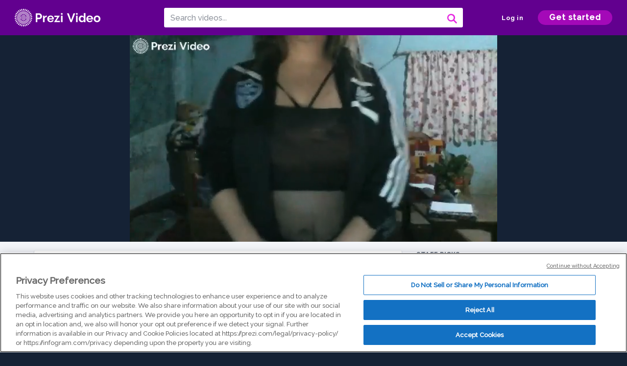

--- FILE ---
content_type: text/html; charset=utf-8
request_url: https://prezi.com/v/ypbcu9qgtac6/video-sin-titulo/
body_size: 13484
content:
<!DOCTYPE html><html lang="en"><head ><!-- OneTrust Cookies Consent Notice start --><script src="https://cdn.cookielaw.org/scripttemplates/otSDKStub.js" data-document-language="true" type="text/javascript" charset="UTF-8" data-domain-script="babb4261-7c8b-4e0d-9b99-ce4e6e126a13"></script><script src="https://package-bundles.prezi.com/cookie-consent/cookie-consent.1.0.6/cookie-consent.js"></script><!-- OneTrust Cookies Consent Notice end --><title>
    Vídeo sin título by anna heredia on Prezi Video
</title><link rel="preload" as="font" crossorigin="" type="font/woff2" href="//assets1.prezicdn.net/common/fonts/raleway-regular.woff2"><link rel="preload" as="font" crossorigin="" type="font/woff2" href="//assets1.prezicdn.net/common/fonts/raleway-medium.woff2"><link rel="preload" as="font" crossorigin="" type="font/woff2" href="//assets1.prezicdn.net/common/fonts/raleway-semibold.woff2"><link rel="preload" as="font" crossorigin="" type="font/woff2" href="//assets1.prezicdn.net/common/fonts/raleway-bold.woff2"><!-- Common Metadata --><meta charset="utf-8"><meta http-equiv="X-UA-Compatible" content="IE=edge" /><meta name="viewport" content="width=device-width, initial-scale=1"><meta name="verify-v1" content="eyaAlbc+dH3kl2VfR/7FXmEfNj940c7ERDeqoUWtmUk="><meta name="msvalidate.01" content="256D24D16694018A98CD38E3CB2E4132"><meta name="y_key" content="c35eebc2904a0fbc"><link rel="shortcut icon" href="https://assets.prezicdn.net/assets-versioned/prezipage-versioned/v0.1.0-46-ge7f2ecf3-r20339917199a1/common/img/favicon.ico?v=2" type="image/x-icon"><link rel="apple-touch-icon-precomposed" href="https://assets.prezicdn.net/assets-versioned/prezipage-versioned/v0.1.0-46-ge7f2ecf3-r20339917199a1/common/img/prezi-apple-touch-icon.png"><meta property="og:site_name" content="prezi.com"/><meta property="fb:app_id" content="298315034451"/><meta property="twitter:account_id" content="35860484" /><link rel="canonical" href="https://prezi.com/v/ypbcu9qgtac6/video-sin-titulo/" /><!-- Extra Metadata --><meta property="og:type" content="video.other" /><meta property="og:image:width" content="1280" /><meta property="og:image:height" content="720" /><meta property="og:video" content="https://videocdn.prezi.com/ypbcu9qgtac6/video.mp4?response-content-disposition=attachment&amp;X-Amz-Algorithm=AWS4-HMAC-SHA256&amp;X-Amz-Credential=AKIA3M6LRY3FRH3FLS6K%2F20260118%2Fus-east-1%2Fs3%2Faws4_request&amp;X-Amz-Date=20260118T090000Z&amp;X-Amz-Expires=21600&amp;X-Amz-SignedHeaders=host&amp;X-Amz-Signature=5a0b9232cd5c49d5163cc5b31f2571a72de80e748a2e94b861d8138b13025a23" /><meta property="og:video:url" content="https://videocdn.prezi.com/ypbcu9qgtac6/video.mp4?response-content-disposition=attachment&amp;X-Amz-Algorithm=AWS4-HMAC-SHA256&amp;X-Amz-Credential=AKIA3M6LRY3FRH3FLS6K%2F20260118%2Fus-east-1%2Fs3%2Faws4_request&amp;X-Amz-Date=20260118T090000Z&amp;X-Amz-Expires=21600&amp;X-Amz-SignedHeaders=host&amp;X-Amz-Signature=5a0b9232cd5c49d5163cc5b31f2571a72de80e748a2e94b861d8138b13025a23" /><meta property="og:video:secure_url" content="https://videocdn.prezi.com/ypbcu9qgtac6/video.mp4?response-content-disposition=attachment&amp;X-Amz-Algorithm=AWS4-HMAC-SHA256&amp;X-Amz-Credential=AKIA3M6LRY3FRH3FLS6K%2F20260118%2Fus-east-1%2Fs3%2Faws4_request&amp;X-Amz-Date=20260118T090000Z&amp;X-Amz-Expires=21600&amp;X-Amz-SignedHeaders=host&amp;X-Amz-Signature=5a0b9232cd5c49d5163cc5b31f2571a72de80e748a2e94b861d8138b13025a23" /><meta property="og:video:type" content="video/mp4" /><meta property="og:video:width" content="1280" /><meta property="og:video:height" content="720" /><meta property="description" content="Check out this video made with Prezi Video, the video maker for when you have something to say. Host online meetings, classes, and more with Prezi Video." /><meta property="og:description" content="Check out this video made with Prezi Video, the video maker for when you have something to say. Host online meetings, classes, and more with Prezi Video." /><meta property="og:url" content="https://prezi.com/v/ypbcu9qgtac6/video-sin-titulo/" /><meta property="og:title" content="Vídeo sin título" /><meta property="og:image" content="https://videothumbcdn.prezi.com/ypbcu9qgtac6/thumbnail.0000000.jpg" /><meta name="twitter:card" content="summary_large_image" /><meta name="twitter:description" content="Check out this video made with Prezi Video, the video maker for when you have something to say. Host online meetings, classes, and more with Prezi Video." /><meta name="twitter:domain" content="prezi.com" /><meta name="twitter:url" content="https://prezi.com/v/ypbcu9qgtac6/video-sin-titulo/" /><meta name="twitter:title" content="Vídeo sin título" /><meta name="twitter:image" content="https://videothumbcdn.prezi.com/ypbcu9qgtac6/thumbnail.0000000.jpg" /><meta name="keywords" content="" /><script type="application/ld+json">
        {"@context": "http://schema.org", "@type": "VideoObject", "contentUrl": "https://videocdn.prezi.com/ypbcu9qgtac6/video.mp4?response-content-disposition=attachment&X-Amz-Algorithm=AWS4-HMAC-SHA256&X-Amz-Credential=AKIA3M6LRY3FRH3FLS6K%2F20260118%2Fus-east-1%2Fs3%2Faws4_request&X-Amz-Date=20260118T090000Z&X-Amz-Expires=21600&X-Amz-SignedHeaders=host&X-Amz-Signature=5a0b9232cd5c49d5163cc5b31f2571a72de80e748a2e94b861d8138b13025a23", "description": "Check out this video made with Prezi Video, the video maker for when you have something to say. Host online meetings, classes, and more with Prezi Video.", "embedUrl": "https://prezi.com/v/embed/ypbcu9qgtac6/", "interactionStatistic": {"@type": "InteractionCounter", "interactionType": {"@type": "WatchAction"}, "userInteractionCount": 0}, "name": "V\u00eddeo sin t\u00edtulo", "playerType": "HTML5", "thumbnailUrl": "https://videothumbcdn.prezi.com/ypbcu9qgtac6/thumbnail.0000000.jpg", "transcript": "", "uploadDate": "2020-11-27T07:50:54"}
    </script><link rel="alternate" type="application/json+oembed" href="https://prezi.com/v/oembed/?format=json&amp;url=https%3A%2F%2Fprezi.com%2Fv%2Fypbcu9qgtac6%2Fvideo-sin-titulo%2F" title="Vídeo sin título" /><link rel="alternate" type="text/xml+oembed" href="https://prezi.com/v/oembed/?format=xml&amp;url=https%3A%2F%2Fprezi.com%2Fv%2Fypbcu9qgtac6%2Fvideo-sin-titulo%2F" title="Vídeo sin título" /><!-- Init window.Site --><script type="text/javascript">
            window.Site = {};
            Site.LOG_SERVICE_ENDPOINT = 'https://hslogger-app.prezi.com/log/';
            Site.LOG_API_ENDPOINT = '//prezi.com';
            Site.user_id = 0;
        </script><!-- Google Data Layer --><!-- Google Tag Manager --><script id="google-tag-manager">
    
        window.dataLayer = window.dataLayer || [];
        dataLayer.push({
            countryCode: 'US'
        });
    
    (function(w,d,s,l,i){w[l]=w[l]||[];w[l].push({'gtm.start': new Date().getTime(),event:'gtm.js'});var f=d.getElementsByTagName(s)[0],j=d.createElement(s),dl=l!='dataLayer'?'&l='+l:'';j.async=true;j.src='//www.googletagmanager.com/gtm.js?id='+i+dl;f.parentNode.insertBefore(j,f);})(window,document,'script','dataLayer','GTM-MQ6FG2');
</script><!-- JS --><script type="text/javascript">
        var pageStartTime = Date.now();
        var appData = JSON.parse("{\u0022description\u0022: \u0022\u0022, \u0022evaluatedFeatures\u0022: {\u0022bb\u002Dadapt\u002Dembed\u002Ddata\u002Dvideo\u002Dview\u002Dpage\u0022: false, \u0022allow\u002Dcontent\u002Dcuration\u0022: false, \u0022video\u002Dchapters\u002Dsave\u002Dcontent\u0022: false, \u0022pv\u002Dview\u002Dpage\u002Daudio\u002Dtranscript\u002Duse\u002Dsrt\u0022: true, \u0022pv\u002Dview\u002Dpage\u002Dview\u002Dsizes\u0022: true, \u0022vc\u002Dabtest\u002Dshow\u002Dvideo\u002Dad\u002Don\u002Dvideos\u0022: false, \u0022vc\u002Dabtest\u002Dshow\u002Dvideo\u002Dad\u002Don\u002Dvideos\u002D\u002Dsignup\u002Dflow\u0022: false, \u0022vc\u002Dabtest\u002Dshow\u002Dvideo\u002Dad\u002Don\u002Dvideos\u002D\u002Dvideo\u002Dpage\u002Dflow\u0022: false, \u0022vc\u002Dabtest\u002Dshow\u002Dvideo\u002Dad\u002Don\u002Dvideos\u002D\u002Dmain\u002Dpage\u002Dflow\u0022: false, \u0022ua\u002Dretest\u002Dctas\u002Dlead\u002Dto\u002Dfreemium\u002Don\u002Dview\u002Dpages\u0022: false}, \u0022isAuthenticated\u0022: false, \u0022isGuest\u0022: false, \u0022isMobile\u0022: false, \u0022lastModifiedDateString\u0022: \u0022Created Nov. 27, 2020\u0022, \u0022viewerEmail\u0022: null, \u0022viewerName\u0022: null, \u0022viewerOid\u0022: null, \u0022presentationMetadata\u0022: {\u0022oid\u0022: \u0022ypbcu9qgtac6\u0022, \u0022ownerId\u0022: 297948479, \u0022ownerOid\u0022: \u0022fzjzcooazdy6\u0022, \u0022storageName\u0022: \u00220901.static.prezi.com\u0022, \u0022title\u0022: \u0022V\u005Cu00eddeo sin t\u005Cu00edtulo\u0022, \u0022description\u0022: \u0022\u0022, \u0022public\u0022: true, \u0022createdAt\u0022: \u00222020\u002D11\u002D27T07:50:54\u0022, \u0022modifiedAt\u0022: \u00222020\u002D11\u002D27T08:15:34\u0022, \u0022showcaseProhibited\u0022: false, \u0022copyright\u0022: 1, \u0022copyrightAsStr\u0022: \u0022Prezi reusable\u0022, \u0022schemaVersion\u0022: \u0022airv1l1\u0022, \u0022schemaVersionName\u0022: \u0022AIR_VIDEO_LITE\u0022, \u0022productType\u0022: \u0022pitch\u0022, \u0022isNew\u0022: false, \u0022previewUrls\u0022: {\u0022firstFrame\u0022: \u0022https://0901.static.prezi.com/preview/v2/3d5ayayi6fzdon5wt3lcsg577p6jc3sachvcdoaizecfr3dnitcq_1_0.png\u0022, \u0022overview\u0022: \u0022https://0901.static.prezi.com/preview/v2/3d5ayayi6fzdon5wt3lcsg577p6jc3sachvcdoaizecfr3dnitcq_0_0.png\u0022, \u0022smallerOverview\u0022: \u0022https://0901.static.prezi.com/preview/v2/3d5ayayi6fzdon5wt3lcsg577p6jc3sachvcdoaizecfr3dnitcq_2_0.png\u0022, \u0022largerOverview\u0022: \u0022https://0901.static.prezi.com/preview/v2/3d5ayayi6fzdon5wt3lcsg577p6jc3sachvcdoaizecfr3dnitcq_3_0.png\u0022}, \u0022absoluteLandingUrl\u0022: \u0022https://prezi.com/v/ypbcu9qgtac6/video\u002Dsin\u002Dtitulo/\u0022, \u0022absoluteMobileLandingUrl\u0022: \u0022https://prezi.com/m/ypbcu9qgtac6/video\u002Dsin\u002Dtitulo/\u0022, \u0022currentVersion\u0022: 2, \u0022StorageId\u0022: 15, \u0022privacy\u0022: \u0022public\u0022, \u0022userPermissions\u0022: {\u0022preziOid\u0022: \u0022ypbcu9qgtac6\u0022, \u0022userId\u0022: 0, \u0022isViewer\u0022: false, \u0022isCollaborator\u0022: false, \u0022isManager\u0022: false, \u0022canView\u0022: true, \u0022canEdit\u0022: false, \u0022canComment\u0022: false, \u0022canMakeCopy\u0022: true, \u0022canDelete\u0022: false, \u0022canInviteForEdit\u0022: false, \u0022canInviteForView\u0022: false, \u0022canInviteForViewTogether\u0022: false, \u0022canInviteForComment\u0022: false, \u0022canRemoveCollaborator\u0022: false, \u0022canRemoveCommenter\u0022: false, \u0022canPublish\u0022: false, \u0022canDownload\u0022: false, \u0022canUnsubscribe\u0022: false, \u0022canSetReuse\u0022: false, \u0022canSetPrivate\u0022: false}, \u0022qualityScore\u0022: 100, \u0022slug\u0022: \u0022video\u002Dsin\u002Dtitulo\u0022, \u0022owner\u0022: {\u0022id\u0022: 297948479, \u0022oid\u0022: \u0022fzjzcooazdy6\u0022, \u0022aboutText\u0022: \u0022\u0022, \u0022firstName\u0022: \u0022anna\u0022, \u0022lastName\u0022: \u0022heredia\u0022, \u0022username\u0022: \u0022fzjzcooazdy6\u0022, \u0022publicDisplayName\u0022: \u0022anna heredia\u0022, \u0022isActive\u0022: true}, \u0022tags\u0022: [], \u0022videoStatus\u0022: \u0022COMPLETED\u0022, \u0022videoStatusMp4\u0022: \u0022COMPLETED\u0022, \u0022videoStatusHls\u0022: \u0022COMPLETED\u0022, \u0022videoUrl\u0022: \u0022https://prezi\u002Dair\u002Dweb.s3.amazonaws.com/ypbcu9qgtac6/video.mp4\u0022, \u0022videoSignedUrl\u0022: \u0022https://videocdn.prezi.com/ypbcu9qgtac6/video.mp4?response\u002Dcontent\u002Ddisposition\u003Dattachment\u0026X\u002DAmz\u002DAlgorithm\u003DAWS4\u002DHMAC\u002DSHA256\u0026X\u002DAmz\u002DCredential\u003DAKIA3M6LRY3FRH3FLS6K%2F20260118%2Fus\u002Deast\u002D1%2Fs3%2Faws4_request\u0026X\u002DAmz\u002DDate\u003D20260118T090000Z\u0026X\u002DAmz\u002DExpires\u003D21600\u0026X\u002DAmz\u002DSignedHeaders\u003Dhost\u0026X\u002DAmz\u002DSignature\u003D5a0b9232cd5c49d5163cc5b31f2571a72de80e748a2e94b861d8138b13025a23\u0022, \u0022videoSignedUrlWithTitle\u0022: \u0022https://videocdn.prezi.com/ypbcu9qgtac6/video.mp4?response\u002Dcontent\u002Ddisposition\u003Dattachment%3B%20filename%3D%22video\u002Dsin\u002Dtitulo.mp4%22\u0026X\u002DAmz\u002DAlgorithm\u003DAWS4\u002DHMAC\u002DSHA256\u0026X\u002DAmz\u002DCredential\u003DAKIA3M6LRY3FRH3FLS6K%2F20260118%2Fus\u002Deast\u002D1%2Fs3%2Faws4_request\u0026X\u002DAmz\u002DDate\u003D20260118T090000Z\u0026X\u002DAmz\u002DExpires\u003D21600\u0026X\u002DAmz\u002DSignedHeaders\u003Dhost\u0026X\u002DAmz\u002DSignature\u003D71365252b7a4690c6c2665954db379bd28edd89e6bd219afd74a1e377d29e5f2\u0022, \u0022videoThumbnailUrl\u0022: \u0022https://prezi\u002Dair\u002Dthumbnail.s3.amazonaws.com/ypbcu9qgtac6/thumbnail.0000000.jpg\u0022, \u0022videoSignedThumbnailUrl\u0022: \u0022https://videothumbcdn.prezi.com/ypbcu9qgtac6/thumbnail.0000000.jpg\u0022, \u0022videoTranscodingJobId\u0022: \u00221606460682582\u002D1emh5s\u0022, \u0022videoTranscodingLedgerVersion\u0022: 4, \u0022videoHlsManifestUrl\u0022: \u0022https://prezi\u002Dair\u002Dweb.s3.amazonaws.com/ypbcu9qgtac6/hls/hls.m3u8\u0022, \u0022videoHlsManifestPlaybackUrl\u0022: \u0022https://streamingcdn.prezi.com/ypbcu9qgtac6/hls/hls.m3u8\u0022, \u0022hasVideoHlsManifest\u0022: true, \u0022videoHlsManifest\u0022: {\u0022manifests\u0022: [{\u0022meta\u0022: \u0022#EXTM3U\u005Cn#EXT\u002DX\u002DVERSION:3\u005Cn#EXT\u002DX\u002DINDEPENDENT\u002DSEGMENTS\u005Cn#EXT\u002DX\u002DSTREAM\u002DINF:BANDWIDTH\u003D646419,AVERAGE\u002DBANDWIDTH\u003D605886,CODECS\u003D\u005C\u0022avc1.77.30,mp4a.40.2\u005C\u0022,RESOLUTION\u003D640x360,FRAME\u002DRATE\u003D30.000\u005Cn\u0022, \u0022manifest\u0022: \u0022#EXTM3U\u005Cn#EXT\u002DX\u002DVERSION:3\u005Cn#EXT\u002DX\u002DTARGETDURATION:10\u005Cn#EXT\u002DX\u002DMEDIA\u002DSEQUENCE:1\u005Cn#EXT\u002DX\u002DPLAYLIST\u002DTYPE:VOD\u005Cn#EXTINF:10,\u005Cnhttps://streamingcdn.prezi.com/ypbcu9qgtac6/hls/hls360p_00001.ts?Key\u002DPair\u002DId\u003DAPKAJAMIWKOHB6YSG7TQ\u0026Policy\u003DeyJTdGF0ZW1lbnQiOlt7IlJlc291cmNlIjoiaHR0cHM6Ly9zdHJlYW1pbmdjZG4ucHJlemkuY29tL3lwYmN1OXFndGFjNi8qIiwiQ29uZGl0aW9uIjp7IkRhdGVMZXNzVGhhbiI6eyJBV1M6RXBvY2hUaW1lIjoxNzY4NzUzNTMxfX19XX0_\u0026Signature\u003DQgkhT6KS3DmbetIr01jEl09k79e\u002D8A9Ob9iE2dGIUtBRsb8FKpFXywO9ctPKpd6o\u002DMx9Dh3nLj6I9\u002DvDTV3G3F0AqL\u002DTxx7K\u002DaFzUOJfuQexDQtMZ~S2OIAFajWNqY3vz9xAgBY9NUYCVm4mNsm1pxR2RC6e~lDar4skkSpJhJRPKyWGYjOh1Ba9~gl0C22gb9mDfy526PIjg0B7knSc16hbpsuvV9igza\u002DmNGKVyPnQVmfTufSsuCe~32SP73UBQuQK9a9JbRt9UYX\u002DvDDWBMDjMB6veUdm1sY14~9J3D28U2UNwEb\u002D1PxUFUwpfjPajVmIwu~ogF5GhOl82KWq0w__\u005Cn#EXTINF:10,\u005Cnhttps://streamingcdn.prezi.com/ypbcu9qgtac6/hls/hls360p_00002.ts?Key\u002DPair\u002DId\u003DAPKAJAMIWKOHB6YSG7TQ\u0026Policy\u003DeyJTdGF0ZW1lbnQiOlt7IlJlc291cmNlIjoiaHR0cHM6Ly9zdHJlYW1pbmdjZG4ucHJlemkuY29tL3lwYmN1OXFndGFjNi8qIiwiQ29uZGl0aW9uIjp7IkRhdGVMZXNzVGhhbiI6eyJBV1M6RXBvY2hUaW1lIjoxNzY4NzUzNTMxfX19XX0_\u0026Signature\u003DQgkhT6KS3DmbetIr01jEl09k79e\u002D8A9Ob9iE2dGIUtBRsb8FKpFXywO9ctPKpd6o\u002DMx9Dh3nLj6I9\u002DvDTV3G3F0AqL\u002DTxx7K\u002DaFzUOJfuQexDQtMZ~S2OIAFajWNqY3vz9xAgBY9NUYCVm4mNsm1pxR2RC6e~lDar4skkSpJhJRPKyWGYjOh1Ba9~gl0C22gb9mDfy526PIjg0B7knSc16hbpsuvV9igza\u002DmNGKVyPnQVmfTufSsuCe~32SP73UBQuQK9a9JbRt9UYX\u002DvDDWBMDjMB6veUdm1sY14~9J3D28U2UNwEb\u002D1PxUFUwpfjPajVmIwu~ogF5GhOl82KWq0w__\u005Cn#EXTINF:10,\u005Cnhttps://streamingcdn.prezi.com/ypbcu9qgtac6/hls/hls360p_00003.ts?Key\u002DPair\u002DId\u003DAPKAJAMIWKOHB6YSG7TQ\u0026Policy\u003DeyJTdGF0ZW1lbnQiOlt7IlJlc291cmNlIjoiaHR0cHM6Ly9zdHJlYW1pbmdjZG4ucHJlemkuY29tL3lwYmN1OXFndGFjNi8qIiwiQ29uZGl0aW9uIjp7IkRhdGVMZXNzVGhhbiI6eyJBV1M6RXBvY2hUaW1lIjoxNzY4NzUzNTMxfX19XX0_\u0026Signature\u003DQgkhT6KS3DmbetIr01jEl09k79e\u002D8A9Ob9iE2dGIUtBRsb8FKpFXywO9ctPKpd6o\u002DMx9Dh3nLj6I9\u002DvDTV3G3F0AqL\u002DTxx7K\u002DaFzUOJfuQexDQtMZ~S2OIAFajWNqY3vz9xAgBY9NUYCVm4mNsm1pxR2RC6e~lDar4skkSpJhJRPKyWGYjOh1Ba9~gl0C22gb9mDfy526PIjg0B7knSc16hbpsuvV9igza\u002DmNGKVyPnQVmfTufSsuCe~32SP73UBQuQK9a9JbRt9UYX\u002DvDDWBMDjMB6veUdm1sY14~9J3D28U2UNwEb\u002D1PxUFUwpfjPajVmIwu~ogF5GhOl82KWq0w__\u005Cn#EXTINF:10,\u005Cnhttps://streamingcdn.prezi.com/ypbcu9qgtac6/hls/hls360p_00004.ts?Key\u002DPair\u002DId\u003DAPKAJAMIWKOHB6YSG7TQ\u0026Policy\u003DeyJTdGF0ZW1lbnQiOlt7IlJlc291cmNlIjoiaHR0cHM6Ly9zdHJlYW1pbmdjZG4ucHJlemkuY29tL3lwYmN1OXFndGFjNi8qIiwiQ29uZGl0aW9uIjp7IkRhdGVMZXNzVGhhbiI6eyJBV1M6RXBvY2hUaW1lIjoxNzY4NzUzNTMxfX19XX0_\u0026Signature\u003DQgkhT6KS3DmbetIr01jEl09k79e\u002D8A9Ob9iE2dGIUtBRsb8FKpFXywO9ctPKpd6o\u002DMx9Dh3nLj6I9\u002DvDTV3G3F0AqL\u002DTxx7K\u002DaFzUOJfuQexDQtMZ~S2OIAFajWNqY3vz9xAgBY9NUYCVm4mNsm1pxR2RC6e~lDar4skkSpJhJRPKyWGYjOh1Ba9~gl0C22gb9mDfy526PIjg0B7knSc16hbpsuvV9igza\u002DmNGKVyPnQVmfTufSsuCe~32SP73UBQuQK9a9JbRt9UYX\u002DvDDWBMDjMB6veUdm1sY14~9J3D28U2UNwEb\u002D1PxUFUwpfjPajVmIwu~ogF5GhOl82KWq0w__\u005Cn#EXTINF:10,\u005Cnhttps://streamingcdn.prezi.com/ypbcu9qgtac6/hls/hls360p_00005.ts?Key\u002DPair\u002DId\u003DAPKAJAMIWKOHB6YSG7TQ\u0026Policy\u003DeyJTdGF0ZW1lbnQiOlt7IlJlc291cmNlIjoiaHR0cHM6Ly9zdHJlYW1pbmdjZG4ucHJlemkuY29tL3lwYmN1OXFndGFjNi8qIiwiQ29uZGl0aW9uIjp7IkRhdGVMZXNzVGhhbiI6eyJBV1M6RXBvY2hUaW1lIjoxNzY4NzUzNTMxfX19XX0_\u0026Signature\u003DQgkhT6KS3DmbetIr01jEl09k79e\u002D8A9Ob9iE2dGIUtBRsb8FKpFXywO9ctPKpd6o\u002DMx9Dh3nLj6I9\u002DvDTV3G3F0AqL\u002DTxx7K\u002DaFzUOJfuQexDQtMZ~S2OIAFajWNqY3vz9xAgBY9NUYCVm4mNsm1pxR2RC6e~lDar4skkSpJhJRPKyWGYjOh1Ba9~gl0C22gb9mDfy526PIjg0B7knSc16hbpsuvV9igza\u002DmNGKVyPnQVmfTufSsuCe~32SP73UBQuQK9a9JbRt9UYX\u002DvDDWBMDjMB6veUdm1sY14~9J3D28U2UNwEb\u002D1PxUFUwpfjPajVmIwu~ogF5GhOl82KWq0w__\u005Cn#EXTINF:10,\u005Cnhttps://streamingcdn.prezi.com/ypbcu9qgtac6/hls/hls360p_00006.ts?Key\u002DPair\u002DId\u003DAPKAJAMIWKOHB6YSG7TQ\u0026Policy\u003DeyJTdGF0ZW1lbnQiOlt7IlJlc291cmNlIjoiaHR0cHM6Ly9zdHJlYW1pbmdjZG4ucHJlemkuY29tL3lwYmN1OXFndGFjNi8qIiwiQ29uZGl0aW9uIjp7IkRhdGVMZXNzVGhhbiI6eyJBV1M6RXBvY2hUaW1lIjoxNzY4NzUzNTMxfX19XX0_\u0026Signature\u003DQgkhT6KS3DmbetIr01jEl09k79e\u002D8A9Ob9iE2dGIUtBRsb8FKpFXywO9ctPKpd6o\u002DMx9Dh3nLj6I9\u002DvDTV3G3F0AqL\u002DTxx7K\u002DaFzUOJfuQexDQtMZ~S2OIAFajWNqY3vz9xAgBY9NUYCVm4mNsm1pxR2RC6e~lDar4skkSpJhJRPKyWGYjOh1Ba9~gl0C22gb9mDfy526PIjg0B7knSc16hbpsuvV9igza\u002DmNGKVyPnQVmfTufSsuCe~32SP73UBQuQK9a9JbRt9UYX\u002DvDDWBMDjMB6veUdm1sY14~9J3D28U2UNwEb\u002D1PxUFUwpfjPajVmIwu~ogF5GhOl82KWq0w__\u005Cn#EXTINF:10,\u005Cnhttps://streamingcdn.prezi.com/ypbcu9qgtac6/hls/hls360p_00007.ts?Key\u002DPair\u002DId\u003DAPKAJAMIWKOHB6YSG7TQ\u0026Policy\u003DeyJTdGF0ZW1lbnQiOlt7IlJlc291cmNlIjoiaHR0cHM6Ly9zdHJlYW1pbmdjZG4ucHJlemkuY29tL3lwYmN1OXFndGFjNi8qIiwiQ29uZGl0aW9uIjp7IkRhdGVMZXNzVGhhbiI6eyJBV1M6RXBvY2hUaW1lIjoxNzY4NzUzNTMxfX19XX0_\u0026Signature\u003DQgkhT6KS3DmbetIr01jEl09k79e\u002D8A9Ob9iE2dGIUtBRsb8FKpFXywO9ctPKpd6o\u002DMx9Dh3nLj6I9\u002DvDTV3G3F0AqL\u002DTxx7K\u002DaFzUOJfuQexDQtMZ~S2OIAFajWNqY3vz9xAgBY9NUYCVm4mNsm1pxR2RC6e~lDar4skkSpJhJRPKyWGYjOh1Ba9~gl0C22gb9mDfy526PIjg0B7knSc16hbpsuvV9igza\u002DmNGKVyPnQVmfTufSsuCe~32SP73UBQuQK9a9JbRt9UYX\u002DvDDWBMDjMB6veUdm1sY14~9J3D28U2UNwEb\u002D1PxUFUwpfjPajVmIwu~ogF5GhOl82KWq0w__\u005Cn#EXTINF:10,\u005Cnhttps://streamingcdn.prezi.com/ypbcu9qgtac6/hls/hls360p_00008.ts?Key\u002DPair\u002DId\u003DAPKAJAMIWKOHB6YSG7TQ\u0026Policy\u003DeyJTdGF0ZW1lbnQiOlt7IlJlc291cmNlIjoiaHR0cHM6Ly9zdHJlYW1pbmdjZG4ucHJlemkuY29tL3lwYmN1OXFndGFjNi8qIiwiQ29uZGl0aW9uIjp7IkRhdGVMZXNzVGhhbiI6eyJBV1M6RXBvY2hUaW1lIjoxNzY4NzUzNTMxfX19XX0_\u0026Signature\u003DQgkhT6KS3DmbetIr01jEl09k79e\u002D8A9Ob9iE2dGIUtBRsb8FKpFXywO9ctPKpd6o\u002DMx9Dh3nLj6I9\u002DvDTV3G3F0AqL\u002DTxx7K\u002DaFzUOJfuQexDQtMZ~S2OIAFajWNqY3vz9xAgBY9NUYCVm4mNsm1pxR2RC6e~lDar4skkSpJhJRPKyWGYjOh1Ba9~gl0C22gb9mDfy526PIjg0B7knSc16hbpsuvV9igza\u002DmNGKVyPnQVmfTufSsuCe~32SP73UBQuQK9a9JbRt9UYX\u002DvDDWBMDjMB6veUdm1sY14~9J3D28U2UNwEb\u002D1PxUFUwpfjPajVmIwu~ogF5GhOl82KWq0w__\u005Cn#EXTINF:10,\u005Cnhttps://streamingcdn.prezi.com/ypbcu9qgtac6/hls/hls360p_00009.ts?Key\u002DPair\u002DId\u003DAPKAJAMIWKOHB6YSG7TQ\u0026Policy\u003DeyJTdGF0ZW1lbnQiOlt7IlJlc291cmNlIjoiaHR0cHM6Ly9zdHJlYW1pbmdjZG4ucHJlemkuY29tL3lwYmN1OXFndGFjNi8qIiwiQ29uZGl0aW9uIjp7IkRhdGVMZXNzVGhhbiI6eyJBV1M6RXBvY2hUaW1lIjoxNzY4NzUzNTMxfX19XX0_\u0026Signature\u003DQgkhT6KS3DmbetIr01jEl09k79e\u002D8A9Ob9iE2dGIUtBRsb8FKpFXywO9ctPKpd6o\u002DMx9Dh3nLj6I9\u002DvDTV3G3F0AqL\u002DTxx7K\u002DaFzUOJfuQexDQtMZ~S2OIAFajWNqY3vz9xAgBY9NUYCVm4mNsm1pxR2RC6e~lDar4skkSpJhJRPKyWGYjOh1Ba9~gl0C22gb9mDfy526PIjg0B7knSc16hbpsuvV9igza\u002DmNGKVyPnQVmfTufSsuCe~32SP73UBQuQK9a9JbRt9UYX\u002DvDDWBMDjMB6veUdm1sY14~9J3D28U2UNwEb\u002D1PxUFUwpfjPajVmIwu~ogF5GhOl82KWq0w__\u005Cn#EXTINF:10,\u005Cnhttps://streamingcdn.prezi.com/ypbcu9qgtac6/hls/hls360p_00010.ts?Key\u002DPair\u002DId\u003DAPKAJAMIWKOHB6YSG7TQ\u0026Policy\u003DeyJTdGF0ZW1lbnQiOlt7IlJlc291cmNlIjoiaHR0cHM6Ly9zdHJlYW1pbmdjZG4ucHJlemkuY29tL3lwYmN1OXFndGFjNi8qIiwiQ29uZGl0aW9uIjp7IkRhdGVMZXNzVGhhbiI6eyJBV1M6RXBvY2hUaW1lIjoxNzY4NzUzNTMxfX19XX0_\u0026Signature\u003DQgkhT6KS3DmbetIr01jEl09k79e\u002D8A9Ob9iE2dGIUtBRsb8FKpFXywO9ctPKpd6o\u002DMx9Dh3nLj6I9\u002DvDTV3G3F0AqL\u002DTxx7K\u002DaFzUOJfuQexDQtMZ~S2OIAFajWNqY3vz9xAgBY9NUYCVm4mNsm1pxR2RC6e~lDar4skkSpJhJRPKyWGYjOh1Ba9~gl0C22gb9mDfy526PIjg0B7knSc16hbpsuvV9igza\u002DmNGKVyPnQVmfTufSsuCe~32SP73UBQuQK9a9JbRt9UYX\u002DvDDWBMDjMB6veUdm1sY14~9J3D28U2UNwEb\u002D1PxUFUwpfjPajVmIwu~ogF5GhOl82KWq0w__\u005Cn#EXTINF:10,\u005Cnhttps://streamingcdn.prezi.com/ypbcu9qgtac6/hls/hls360p_00011.ts?Key\u002DPair\u002DId\u003DAPKAJAMIWKOHB6YSG7TQ\u0026Policy\u003DeyJTdGF0ZW1lbnQiOlt7IlJlc291cmNlIjoiaHR0cHM6Ly9zdHJlYW1pbmdjZG4ucHJlemkuY29tL3lwYmN1OXFndGFjNi8qIiwiQ29uZGl0aW9uIjp7IkRhdGVMZXNzVGhhbiI6eyJBV1M6RXBvY2hUaW1lIjoxNzY4NzUzNTMxfX19XX0_\u0026Signature\u003DQgkhT6KS3DmbetIr01jEl09k79e\u002D8A9Ob9iE2dGIUtBRsb8FKpFXywO9ctPKpd6o\u002DMx9Dh3nLj6I9\u002DvDTV3G3F0AqL\u002DTxx7K\u002DaFzUOJfuQexDQtMZ~S2OIAFajWNqY3vz9xAgBY9NUYCVm4mNsm1pxR2RC6e~lDar4skkSpJhJRPKyWGYjOh1Ba9~gl0C22gb9mDfy526PIjg0B7knSc16hbpsuvV9igza\u002DmNGKVyPnQVmfTufSsuCe~32SP73UBQuQK9a9JbRt9UYX\u002DvDDWBMDjMB6veUdm1sY14~9J3D28U2UNwEb\u002D1PxUFUwpfjPajVmIwu~ogF5GhOl82KWq0w__\u005Cn#EXTINF:10,\u005Cnhttps://streamingcdn.prezi.com/ypbcu9qgtac6/hls/hls360p_00012.ts?Key\u002DPair\u002DId\u003DAPKAJAMIWKOHB6YSG7TQ\u0026Policy\u003DeyJTdGF0ZW1lbnQiOlt7IlJlc291cmNlIjoiaHR0cHM6Ly9zdHJlYW1pbmdjZG4ucHJlemkuY29tL3lwYmN1OXFndGFjNi8qIiwiQ29uZGl0aW9uIjp7IkRhdGVMZXNzVGhhbiI6eyJBV1M6RXBvY2hUaW1lIjoxNzY4NzUzNTMxfX19XX0_\u0026Signature\u003DQgkhT6KS3DmbetIr01jEl09k79e\u002D8A9Ob9iE2dGIUtBRsb8FKpFXywO9ctPKpd6o\u002DMx9Dh3nLj6I9\u002DvDTV3G3F0AqL\u002DTxx7K\u002DaFzUOJfuQexDQtMZ~S2OIAFajWNqY3vz9xAgBY9NUYCVm4mNsm1pxR2RC6e~lDar4skkSpJhJRPKyWGYjOh1Ba9~gl0C22gb9mDfy526PIjg0B7knSc16hbpsuvV9igza\u002DmNGKVyPnQVmfTufSsuCe~32SP73UBQuQK9a9JbRt9UYX\u002DvDDWBMDjMB6veUdm1sY14~9J3D28U2UNwEb\u002D1PxUFUwpfjPajVmIwu~ogF5GhOl82KWq0w__\u005Cn#EXTINF:10,\u005Cnhttps://streamingcdn.prezi.com/ypbcu9qgtac6/hls/hls360p_00013.ts?Key\u002DPair\u002DId\u003DAPKAJAMIWKOHB6YSG7TQ\u0026Policy\u003DeyJTdGF0ZW1lbnQiOlt7IlJlc291cmNlIjoiaHR0cHM6Ly9zdHJlYW1pbmdjZG4ucHJlemkuY29tL3lwYmN1OXFndGFjNi8qIiwiQ29uZGl0aW9uIjp7IkRhdGVMZXNzVGhhbiI6eyJBV1M6RXBvY2hUaW1lIjoxNzY4NzUzNTMxfX19XX0_\u0026Signature\u003DQgkhT6KS3DmbetIr01jEl09k79e\u002D8A9Ob9iE2dGIUtBRsb8FKpFXywO9ctPKpd6o\u002DMx9Dh3nLj6I9\u002DvDTV3G3F0AqL\u002DTxx7K\u002DaFzUOJfuQexDQtMZ~S2OIAFajWNqY3vz9xAgBY9NUYCVm4mNsm1pxR2RC6e~lDar4skkSpJhJRPKyWGYjOh1Ba9~gl0C22gb9mDfy526PIjg0B7knSc16hbpsuvV9igza\u002DmNGKVyPnQVmfTufSsuCe~32SP73UBQuQK9a9JbRt9UYX\u002DvDDWBMDjMB6veUdm1sY14~9J3D28U2UNwEb\u002D1PxUFUwpfjPajVmIwu~ogF5GhOl82KWq0w__\u005Cn#EXTINF:10,\u005Cnhttps://streamingcdn.prezi.com/ypbcu9qgtac6/hls/hls360p_00014.ts?Key\u002DPair\u002DId\u003DAPKAJAMIWKOHB6YSG7TQ\u0026Policy\u003DeyJTdGF0ZW1lbnQiOlt7IlJlc291cmNlIjoiaHR0cHM6Ly9zdHJlYW1pbmdjZG4ucHJlemkuY29tL3lwYmN1OXFndGFjNi8qIiwiQ29uZGl0aW9uIjp7IkRhdGVMZXNzVGhhbiI6eyJBV1M6RXBvY2hUaW1lIjoxNzY4NzUzNTMxfX19XX0_\u0026Signature\u003DQgkhT6KS3DmbetIr01jEl09k79e\u002D8A9Ob9iE2dGIUtBRsb8FKpFXywO9ctPKpd6o\u002DMx9Dh3nLj6I9\u002DvDTV3G3F0AqL\u002DTxx7K\u002DaFzUOJfuQexDQtMZ~S2OIAFajWNqY3vz9xAgBY9NUYCVm4mNsm1pxR2RC6e~lDar4skkSpJhJRPKyWGYjOh1Ba9~gl0C22gb9mDfy526PIjg0B7knSc16hbpsuvV9igza\u002DmNGKVyPnQVmfTufSsuCe~32SP73UBQuQK9a9JbRt9UYX\u002DvDDWBMDjMB6veUdm1sY14~9J3D28U2UNwEb\u002D1PxUFUwpfjPajVmIwu~ogF5GhOl82KWq0w__\u005Cn#EXTINF:4,\u005Cnhttps://streamingcdn.prezi.com/ypbcu9qgtac6/hls/hls360p_00015.ts?Key\u002DPair\u002DId\u003DAPKAJAMIWKOHB6YSG7TQ\u0026Policy\u003DeyJTdGF0ZW1lbnQiOlt7IlJlc291cmNlIjoiaHR0cHM6Ly9zdHJlYW1pbmdjZG4ucHJlemkuY29tL3lwYmN1OXFndGFjNi8qIiwiQ29uZGl0aW9uIjp7IkRhdGVMZXNzVGhhbiI6eyJBV1M6RXBvY2hUaW1lIjoxNzY4NzUzNTMxfX19XX0_\u0026Signature\u003DQgkhT6KS3DmbetIr01jEl09k79e\u002D8A9Ob9iE2dGIUtBRsb8FKpFXywO9ctPKpd6o\u002DMx9Dh3nLj6I9\u002DvDTV3G3F0AqL\u002DTxx7K\u002DaFzUOJfuQexDQtMZ~S2OIAFajWNqY3vz9xAgBY9NUYCVm4mNsm1pxR2RC6e~lDar4skkSpJhJRPKyWGYjOh1Ba9~gl0C22gb9mDfy526PIjg0B7knSc16hbpsuvV9igza\u002DmNGKVyPnQVmfTufSsuCe~32SP73UBQuQK9a9JbRt9UYX\u002DvDDWBMDjMB6veUdm1sY14~9J3D28U2UNwEb\u002D1PxUFUwpfjPajVmIwu~ogF5GhOl82KWq0w__\u005Cn#EXT\u002DX\u002DENDLIST\u005Cn\u0022}, {\u0022meta\u0022: \u0022#EXT\u002DX\u002DSTREAM\u002DINF:BANDWIDTH\u003D269968,AVERAGE\u002DBANDWIDTH\u003D230369,CODECS\u003D\u005C\u0022avc1.42c00d,mp4a.40.5\u005C\u0022,RESOLUTION\u003D320x180,FRAME\u002DRATE\u003D15.000\u005Cn\u0022, \u0022manifest\u0022: \u0022#EXTM3U\u005Cn#EXT\u002DX\u002DVERSION:3\u005Cn#EXT\u002DX\u002DTARGETDURATION:10\u005Cn#EXT\u002DX\u002DMEDIA\u002DSEQUENCE:1\u005Cn#EXT\u002DX\u002DPLAYLIST\u002DTYPE:VOD\u005Cn#EXTINF:10,\u005Cnhttps://streamingcdn.prezi.com/ypbcu9qgtac6/hls/hls180p_00001.ts?Key\u002DPair\u002DId\u003DAPKAJAMIWKOHB6YSG7TQ\u0026Policy\u003DeyJTdGF0ZW1lbnQiOlt7IlJlc291cmNlIjoiaHR0cHM6Ly9zdHJlYW1pbmdjZG4ucHJlemkuY29tL3lwYmN1OXFndGFjNi8qIiwiQ29uZGl0aW9uIjp7IkRhdGVMZXNzVGhhbiI6eyJBV1M6RXBvY2hUaW1lIjoxNzY4NzUzNTMxfX19XX0_\u0026Signature\u003DQgkhT6KS3DmbetIr01jEl09k79e\u002D8A9Ob9iE2dGIUtBRsb8FKpFXywO9ctPKpd6o\u002DMx9Dh3nLj6I9\u002DvDTV3G3F0AqL\u002DTxx7K\u002DaFzUOJfuQexDQtMZ~S2OIAFajWNqY3vz9xAgBY9NUYCVm4mNsm1pxR2RC6e~lDar4skkSpJhJRPKyWGYjOh1Ba9~gl0C22gb9mDfy526PIjg0B7knSc16hbpsuvV9igza\u002DmNGKVyPnQVmfTufSsuCe~32SP73UBQuQK9a9JbRt9UYX\u002DvDDWBMDjMB6veUdm1sY14~9J3D28U2UNwEb\u002D1PxUFUwpfjPajVmIwu~ogF5GhOl82KWq0w__\u005Cn#EXTINF:10,\u005Cnhttps://streamingcdn.prezi.com/ypbcu9qgtac6/hls/hls180p_00002.ts?Key\u002DPair\u002DId\u003DAPKAJAMIWKOHB6YSG7TQ\u0026Policy\u003DeyJTdGF0ZW1lbnQiOlt7IlJlc291cmNlIjoiaHR0cHM6Ly9zdHJlYW1pbmdjZG4ucHJlemkuY29tL3lwYmN1OXFndGFjNi8qIiwiQ29uZGl0aW9uIjp7IkRhdGVMZXNzVGhhbiI6eyJBV1M6RXBvY2hUaW1lIjoxNzY4NzUzNTMxfX19XX0_\u0026Signature\u003DQgkhT6KS3DmbetIr01jEl09k79e\u002D8A9Ob9iE2dGIUtBRsb8FKpFXywO9ctPKpd6o\u002DMx9Dh3nLj6I9\u002DvDTV3G3F0AqL\u002DTxx7K\u002DaFzUOJfuQexDQtMZ~S2OIAFajWNqY3vz9xAgBY9NUYCVm4mNsm1pxR2RC6e~lDar4skkSpJhJRPKyWGYjOh1Ba9~gl0C22gb9mDfy526PIjg0B7knSc16hbpsuvV9igza\u002DmNGKVyPnQVmfTufSsuCe~32SP73UBQuQK9a9JbRt9UYX\u002DvDDWBMDjMB6veUdm1sY14~9J3D28U2UNwEb\u002D1PxUFUwpfjPajVmIwu~ogF5GhOl82KWq0w__\u005Cn#EXTINF:10,\u005Cnhttps://streamingcdn.prezi.com/ypbcu9qgtac6/hls/hls180p_00003.ts?Key\u002DPair\u002DId\u003DAPKAJAMIWKOHB6YSG7TQ\u0026Policy\u003DeyJTdGF0ZW1lbnQiOlt7IlJlc291cmNlIjoiaHR0cHM6Ly9zdHJlYW1pbmdjZG4ucHJlemkuY29tL3lwYmN1OXFndGFjNi8qIiwiQ29uZGl0aW9uIjp7IkRhdGVMZXNzVGhhbiI6eyJBV1M6RXBvY2hUaW1lIjoxNzY4NzUzNTMxfX19XX0_\u0026Signature\u003DQgkhT6KS3DmbetIr01jEl09k79e\u002D8A9Ob9iE2dGIUtBRsb8FKpFXywO9ctPKpd6o\u002DMx9Dh3nLj6I9\u002DvDTV3G3F0AqL\u002DTxx7K\u002DaFzUOJfuQexDQtMZ~S2OIAFajWNqY3vz9xAgBY9NUYCVm4mNsm1pxR2RC6e~lDar4skkSpJhJRPKyWGYjOh1Ba9~gl0C22gb9mDfy526PIjg0B7knSc16hbpsuvV9igza\u002DmNGKVyPnQVmfTufSsuCe~32SP73UBQuQK9a9JbRt9UYX\u002DvDDWBMDjMB6veUdm1sY14~9J3D28U2UNwEb\u002D1PxUFUwpfjPajVmIwu~ogF5GhOl82KWq0w__\u005Cn#EXTINF:10,\u005Cnhttps://streamingcdn.prezi.com/ypbcu9qgtac6/hls/hls180p_00004.ts?Key\u002DPair\u002DId\u003DAPKAJAMIWKOHB6YSG7TQ\u0026Policy\u003DeyJTdGF0ZW1lbnQiOlt7IlJlc291cmNlIjoiaHR0cHM6Ly9zdHJlYW1pbmdjZG4ucHJlemkuY29tL3lwYmN1OXFndGFjNi8qIiwiQ29uZGl0aW9uIjp7IkRhdGVMZXNzVGhhbiI6eyJBV1M6RXBvY2hUaW1lIjoxNzY4NzUzNTMxfX19XX0_\u0026Signature\u003DQgkhT6KS3DmbetIr01jEl09k79e\u002D8A9Ob9iE2dGIUtBRsb8FKpFXywO9ctPKpd6o\u002DMx9Dh3nLj6I9\u002DvDTV3G3F0AqL\u002DTxx7K\u002DaFzUOJfuQexDQtMZ~S2OIAFajWNqY3vz9xAgBY9NUYCVm4mNsm1pxR2RC6e~lDar4skkSpJhJRPKyWGYjOh1Ba9~gl0C22gb9mDfy526PIjg0B7knSc16hbpsuvV9igza\u002DmNGKVyPnQVmfTufSsuCe~32SP73UBQuQK9a9JbRt9UYX\u002DvDDWBMDjMB6veUdm1sY14~9J3D28U2UNwEb\u002D1PxUFUwpfjPajVmIwu~ogF5GhOl82KWq0w__\u005Cn#EXTINF:10,\u005Cnhttps://streamingcdn.prezi.com/ypbcu9qgtac6/hls/hls180p_00005.ts?Key\u002DPair\u002DId\u003DAPKAJAMIWKOHB6YSG7TQ\u0026Policy\u003DeyJTdGF0ZW1lbnQiOlt7IlJlc291cmNlIjoiaHR0cHM6Ly9zdHJlYW1pbmdjZG4ucHJlemkuY29tL3lwYmN1OXFndGFjNi8qIiwiQ29uZGl0aW9uIjp7IkRhdGVMZXNzVGhhbiI6eyJBV1M6RXBvY2hUaW1lIjoxNzY4NzUzNTMxfX19XX0_\u0026Signature\u003DQgkhT6KS3DmbetIr01jEl09k79e\u002D8A9Ob9iE2dGIUtBRsb8FKpFXywO9ctPKpd6o\u002DMx9Dh3nLj6I9\u002DvDTV3G3F0AqL\u002DTxx7K\u002DaFzUOJfuQexDQtMZ~S2OIAFajWNqY3vz9xAgBY9NUYCVm4mNsm1pxR2RC6e~lDar4skkSpJhJRPKyWGYjOh1Ba9~gl0C22gb9mDfy526PIjg0B7knSc16hbpsuvV9igza\u002DmNGKVyPnQVmfTufSsuCe~32SP73UBQuQK9a9JbRt9UYX\u002DvDDWBMDjMB6veUdm1sY14~9J3D28U2UNwEb\u002D1PxUFUwpfjPajVmIwu~ogF5GhOl82KWq0w__\u005Cn#EXTINF:10,\u005Cnhttps://streamingcdn.prezi.com/ypbcu9qgtac6/hls/hls180p_00006.ts?Key\u002DPair\u002DId\u003DAPKAJAMIWKOHB6YSG7TQ\u0026Policy\u003DeyJTdGF0ZW1lbnQiOlt7IlJlc291cmNlIjoiaHR0cHM6Ly9zdHJlYW1pbmdjZG4ucHJlemkuY29tL3lwYmN1OXFndGFjNi8qIiwiQ29uZGl0aW9uIjp7IkRhdGVMZXNzVGhhbiI6eyJBV1M6RXBvY2hUaW1lIjoxNzY4NzUzNTMxfX19XX0_\u0026Signature\u003DQgkhT6KS3DmbetIr01jEl09k79e\u002D8A9Ob9iE2dGIUtBRsb8FKpFXywO9ctPKpd6o\u002DMx9Dh3nLj6I9\u002DvDTV3G3F0AqL\u002DTxx7K\u002DaFzUOJfuQexDQtMZ~S2OIAFajWNqY3vz9xAgBY9NUYCVm4mNsm1pxR2RC6e~lDar4skkSpJhJRPKyWGYjOh1Ba9~gl0C22gb9mDfy526PIjg0B7knSc16hbpsuvV9igza\u002DmNGKVyPnQVmfTufSsuCe~32SP73UBQuQK9a9JbRt9UYX\u002DvDDWBMDjMB6veUdm1sY14~9J3D28U2UNwEb\u002D1PxUFUwpfjPajVmIwu~ogF5GhOl82KWq0w__\u005Cn#EXTINF:10,\u005Cnhttps://streamingcdn.prezi.com/ypbcu9qgtac6/hls/hls180p_00007.ts?Key\u002DPair\u002DId\u003DAPKAJAMIWKOHB6YSG7TQ\u0026Policy\u003DeyJTdGF0ZW1lbnQiOlt7IlJlc291cmNlIjoiaHR0cHM6Ly9zdHJlYW1pbmdjZG4ucHJlemkuY29tL3lwYmN1OXFndGFjNi8qIiwiQ29uZGl0aW9uIjp7IkRhdGVMZXNzVGhhbiI6eyJBV1M6RXBvY2hUaW1lIjoxNzY4NzUzNTMxfX19XX0_\u0026Signature\u003DQgkhT6KS3DmbetIr01jEl09k79e\u002D8A9Ob9iE2dGIUtBRsb8FKpFXywO9ctPKpd6o\u002DMx9Dh3nLj6I9\u002DvDTV3G3F0AqL\u002DTxx7K\u002DaFzUOJfuQexDQtMZ~S2OIAFajWNqY3vz9xAgBY9NUYCVm4mNsm1pxR2RC6e~lDar4skkSpJhJRPKyWGYjOh1Ba9~gl0C22gb9mDfy526PIjg0B7knSc16hbpsuvV9igza\u002DmNGKVyPnQVmfTufSsuCe~32SP73UBQuQK9a9JbRt9UYX\u002DvDDWBMDjMB6veUdm1sY14~9J3D28U2UNwEb\u002D1PxUFUwpfjPajVmIwu~ogF5GhOl82KWq0w__\u005Cn#EXTINF:10,\u005Cnhttps://streamingcdn.prezi.com/ypbcu9qgtac6/hls/hls180p_00008.ts?Key\u002DPair\u002DId\u003DAPKAJAMIWKOHB6YSG7TQ\u0026Policy\u003DeyJTdGF0ZW1lbnQiOlt7IlJlc291cmNlIjoiaHR0cHM6Ly9zdHJlYW1pbmdjZG4ucHJlemkuY29tL3lwYmN1OXFndGFjNi8qIiwiQ29uZGl0aW9uIjp7IkRhdGVMZXNzVGhhbiI6eyJBV1M6RXBvY2hUaW1lIjoxNzY4NzUzNTMxfX19XX0_\u0026Signature\u003DQgkhT6KS3DmbetIr01jEl09k79e\u002D8A9Ob9iE2dGIUtBRsb8FKpFXywO9ctPKpd6o\u002DMx9Dh3nLj6I9\u002DvDTV3G3F0AqL\u002DTxx7K\u002DaFzUOJfuQexDQtMZ~S2OIAFajWNqY3vz9xAgBY9NUYCVm4mNsm1pxR2RC6e~lDar4skkSpJhJRPKyWGYjOh1Ba9~gl0C22gb9mDfy526PIjg0B7knSc16hbpsuvV9igza\u002DmNGKVyPnQVmfTufSsuCe~32SP73UBQuQK9a9JbRt9UYX\u002DvDDWBMDjMB6veUdm1sY14~9J3D28U2UNwEb\u002D1PxUFUwpfjPajVmIwu~ogF5GhOl82KWq0w__\u005Cn#EXTINF:10,\u005Cnhttps://streamingcdn.prezi.com/ypbcu9qgtac6/hls/hls180p_00009.ts?Key\u002DPair\u002DId\u003DAPKAJAMIWKOHB6YSG7TQ\u0026Policy\u003DeyJTdGF0ZW1lbnQiOlt7IlJlc291cmNlIjoiaHR0cHM6Ly9zdHJlYW1pbmdjZG4ucHJlemkuY29tL3lwYmN1OXFndGFjNi8qIiwiQ29uZGl0aW9uIjp7IkRhdGVMZXNzVGhhbiI6eyJBV1M6RXBvY2hUaW1lIjoxNzY4NzUzNTMxfX19XX0_\u0026Signature\u003DQgkhT6KS3DmbetIr01jEl09k79e\u002D8A9Ob9iE2dGIUtBRsb8FKpFXywO9ctPKpd6o\u002DMx9Dh3nLj6I9\u002DvDTV3G3F0AqL\u002DTxx7K\u002DaFzUOJfuQexDQtMZ~S2OIAFajWNqY3vz9xAgBY9NUYCVm4mNsm1pxR2RC6e~lDar4skkSpJhJRPKyWGYjOh1Ba9~gl0C22gb9mDfy526PIjg0B7knSc16hbpsuvV9igza\u002DmNGKVyPnQVmfTufSsuCe~32SP73UBQuQK9a9JbRt9UYX\u002DvDDWBMDjMB6veUdm1sY14~9J3D28U2UNwEb\u002D1PxUFUwpfjPajVmIwu~ogF5GhOl82KWq0w__\u005Cn#EXTINF:10,\u005Cnhttps://streamingcdn.prezi.com/ypbcu9qgtac6/hls/hls180p_00010.ts?Key\u002DPair\u002DId\u003DAPKAJAMIWKOHB6YSG7TQ\u0026Policy\u003DeyJTdGF0ZW1lbnQiOlt7IlJlc291cmNlIjoiaHR0cHM6Ly9zdHJlYW1pbmdjZG4ucHJlemkuY29tL3lwYmN1OXFndGFjNi8qIiwiQ29uZGl0aW9uIjp7IkRhdGVMZXNzVGhhbiI6eyJBV1M6RXBvY2hUaW1lIjoxNzY4NzUzNTMxfX19XX0_\u0026Signature\u003DQgkhT6KS3DmbetIr01jEl09k79e\u002D8A9Ob9iE2dGIUtBRsb8FKpFXywO9ctPKpd6o\u002DMx9Dh3nLj6I9\u002DvDTV3G3F0AqL\u002DTxx7K\u002DaFzUOJfuQexDQtMZ~S2OIAFajWNqY3vz9xAgBY9NUYCVm4mNsm1pxR2RC6e~lDar4skkSpJhJRPKyWGYjOh1Ba9~gl0C22gb9mDfy526PIjg0B7knSc16hbpsuvV9igza\u002DmNGKVyPnQVmfTufSsuCe~32SP73UBQuQK9a9JbRt9UYX\u002DvDDWBMDjMB6veUdm1sY14~9J3D28U2UNwEb\u002D1PxUFUwpfjPajVmIwu~ogF5GhOl82KWq0w__\u005Cn#EXTINF:10,\u005Cnhttps://streamingcdn.prezi.com/ypbcu9qgtac6/hls/hls180p_00011.ts?Key\u002DPair\u002DId\u003DAPKAJAMIWKOHB6YSG7TQ\u0026Policy\u003DeyJTdGF0ZW1lbnQiOlt7IlJlc291cmNlIjoiaHR0cHM6Ly9zdHJlYW1pbmdjZG4ucHJlemkuY29tL3lwYmN1OXFndGFjNi8qIiwiQ29uZGl0aW9uIjp7IkRhdGVMZXNzVGhhbiI6eyJBV1M6RXBvY2hUaW1lIjoxNzY4NzUzNTMxfX19XX0_\u0026Signature\u003DQgkhT6KS3DmbetIr01jEl09k79e\u002D8A9Ob9iE2dGIUtBRsb8FKpFXywO9ctPKpd6o\u002DMx9Dh3nLj6I9\u002DvDTV3G3F0AqL\u002DTxx7K\u002DaFzUOJfuQexDQtMZ~S2OIAFajWNqY3vz9xAgBY9NUYCVm4mNsm1pxR2RC6e~lDar4skkSpJhJRPKyWGYjOh1Ba9~gl0C22gb9mDfy526PIjg0B7knSc16hbpsuvV9igza\u002DmNGKVyPnQVmfTufSsuCe~32SP73UBQuQK9a9JbRt9UYX\u002DvDDWBMDjMB6veUdm1sY14~9J3D28U2UNwEb\u002D1PxUFUwpfjPajVmIwu~ogF5GhOl82KWq0w__\u005Cn#EXTINF:10,\u005Cnhttps://streamingcdn.prezi.com/ypbcu9qgtac6/hls/hls180p_00012.ts?Key\u002DPair\u002DId\u003DAPKAJAMIWKOHB6YSG7TQ\u0026Policy\u003DeyJTdGF0ZW1lbnQiOlt7IlJlc291cmNlIjoiaHR0cHM6Ly9zdHJlYW1pbmdjZG4ucHJlemkuY29tL3lwYmN1OXFndGFjNi8qIiwiQ29uZGl0aW9uIjp7IkRhdGVMZXNzVGhhbiI6eyJBV1M6RXBvY2hUaW1lIjoxNzY4NzUzNTMxfX19XX0_\u0026Signature\u003DQgkhT6KS3DmbetIr01jEl09k79e\u002D8A9Ob9iE2dGIUtBRsb8FKpFXywO9ctPKpd6o\u002DMx9Dh3nLj6I9\u002DvDTV3G3F0AqL\u002DTxx7K\u002DaFzUOJfuQexDQtMZ~S2OIAFajWNqY3vz9xAgBY9NUYCVm4mNsm1pxR2RC6e~lDar4skkSpJhJRPKyWGYjOh1Ba9~gl0C22gb9mDfy526PIjg0B7knSc16hbpsuvV9igza\u002DmNGKVyPnQVmfTufSsuCe~32SP73UBQuQK9a9JbRt9UYX\u002DvDDWBMDjMB6veUdm1sY14~9J3D28U2UNwEb\u002D1PxUFUwpfjPajVmIwu~ogF5GhOl82KWq0w__\u005Cn#EXTINF:10,\u005Cnhttps://streamingcdn.prezi.com/ypbcu9qgtac6/hls/hls180p_00013.ts?Key\u002DPair\u002DId\u003DAPKAJAMIWKOHB6YSG7TQ\u0026Policy\u003DeyJTdGF0ZW1lbnQiOlt7IlJlc291cmNlIjoiaHR0cHM6Ly9zdHJlYW1pbmdjZG4ucHJlemkuY29tL3lwYmN1OXFndGFjNi8qIiwiQ29uZGl0aW9uIjp7IkRhdGVMZXNzVGhhbiI6eyJBV1M6RXBvY2hUaW1lIjoxNzY4NzUzNTMxfX19XX0_\u0026Signature\u003DQgkhT6KS3DmbetIr01jEl09k79e\u002D8A9Ob9iE2dGIUtBRsb8FKpFXywO9ctPKpd6o\u002DMx9Dh3nLj6I9\u002DvDTV3G3F0AqL\u002DTxx7K\u002DaFzUOJfuQexDQtMZ~S2OIAFajWNqY3vz9xAgBY9NUYCVm4mNsm1pxR2RC6e~lDar4skkSpJhJRPKyWGYjOh1Ba9~gl0C22gb9mDfy526PIjg0B7knSc16hbpsuvV9igza\u002DmNGKVyPnQVmfTufSsuCe~32SP73UBQuQK9a9JbRt9UYX\u002DvDDWBMDjMB6veUdm1sY14~9J3D28U2UNwEb\u002D1PxUFUwpfjPajVmIwu~ogF5GhOl82KWq0w__\u005Cn#EXTINF:10,\u005Cnhttps://streamingcdn.prezi.com/ypbcu9qgtac6/hls/hls180p_00014.ts?Key\u002DPair\u002DId\u003DAPKAJAMIWKOHB6YSG7TQ\u0026Policy\u003DeyJTdGF0ZW1lbnQiOlt7IlJlc291cmNlIjoiaHR0cHM6Ly9zdHJlYW1pbmdjZG4ucHJlemkuY29tL3lwYmN1OXFndGFjNi8qIiwiQ29uZGl0aW9uIjp7IkRhdGVMZXNzVGhhbiI6eyJBV1M6RXBvY2hUaW1lIjoxNzY4NzUzNTMxfX19XX0_\u0026Signature\u003DQgkhT6KS3DmbetIr01jEl09k79e\u002D8A9Ob9iE2dGIUtBRsb8FKpFXywO9ctPKpd6o\u002DMx9Dh3nLj6I9\u002DvDTV3G3F0AqL\u002DTxx7K\u002DaFzUOJfuQexDQtMZ~S2OIAFajWNqY3vz9xAgBY9NUYCVm4mNsm1pxR2RC6e~lDar4skkSpJhJRPKyWGYjOh1Ba9~gl0C22gb9mDfy526PIjg0B7knSc16hbpsuvV9igza\u002DmNGKVyPnQVmfTufSsuCe~32SP73UBQuQK9a9JbRt9UYX\u002DvDDWBMDjMB6veUdm1sY14~9J3D28U2UNwEb\u002D1PxUFUwpfjPajVmIwu~ogF5GhOl82KWq0w__\u005Cn#EXTINF:4,\u005Cnhttps://streamingcdn.prezi.com/ypbcu9qgtac6/hls/hls180p_00015.ts?Key\u002DPair\u002DId\u003DAPKAJAMIWKOHB6YSG7TQ\u0026Policy\u003DeyJTdGF0ZW1lbnQiOlt7IlJlc291cmNlIjoiaHR0cHM6Ly9zdHJlYW1pbmdjZG4ucHJlemkuY29tL3lwYmN1OXFndGFjNi8qIiwiQ29uZGl0aW9uIjp7IkRhdGVMZXNzVGhhbiI6eyJBV1M6RXBvY2hUaW1lIjoxNzY4NzUzNTMxfX19XX0_\u0026Signature\u003DQgkhT6KS3DmbetIr01jEl09k79e\u002D8A9Ob9iE2dGIUtBRsb8FKpFXywO9ctPKpd6o\u002DMx9Dh3nLj6I9\u002DvDTV3G3F0AqL\u002DTxx7K\u002DaFzUOJfuQexDQtMZ~S2OIAFajWNqY3vz9xAgBY9NUYCVm4mNsm1pxR2RC6e~lDar4skkSpJhJRPKyWGYjOh1Ba9~gl0C22gb9mDfy526PIjg0B7knSc16hbpsuvV9igza\u002DmNGKVyPnQVmfTufSsuCe~32SP73UBQuQK9a9JbRt9UYX\u002DvDDWBMDjMB6veUdm1sY14~9J3D28U2UNwEb\u002D1PxUFUwpfjPajVmIwu~ogF5GhOl82KWq0w__\u005Cn#EXT\u002DX\u002DENDLIST\u005Cn\u0022}]}, \u0022videoShowAudioTranscript\u0022: true, \u0022hasHighQualityAudioTranscript\u0022: false, \u0022videoSubtitleLang\u0022: \u0022pt\u0022, \u0022hasEditedSubtitle\u0022: false, \u0022videoAccessCookie\u0022: {\u0022expiration\u0022: \u0022Sun, 18\u002DJan\u002D2026 16:25:31 GMT\u0022, \u0022path\u0022: \u0022/ypbcu9qgtac6/\u0022, \u0022cookies\u0022: {\u0022CloudFront\u002DPolicy\u0022: \u0022eyJTdGF0ZW1lbnQiOlt7IlJlc291cmNlIjoiaHR0cHM6Ly9zdHJlYW1pbmdjZG4ucHJlemkuY29tL3lwYmN1OXFndGFjNi8qIiwiQ29uZGl0aW9uIjp7IkRhdGVMZXNzVGhhbiI6eyJBV1M6RXBvY2hUaW1lIjoxNzY4NzUzNTMxfX19XX0_\u0022, \u0022CloudFront\u002DSignature\u0022: \u0022QgkhT6KS3DmbetIr01jEl09k79e\u002D8A9Ob9iE2dGIUtBRsb8FKpFXywO9ctPKpd6o\u002DMx9Dh3nLj6I9\u002DvDTV3G3F0AqL\u002DTxx7K\u002DaFzUOJfuQexDQtMZ~S2OIAFajWNqY3vz9xAgBY9NUYCVm4mNsm1pxR2RC6e~lDar4skkSpJhJRPKyWGYjOh1Ba9~gl0C22gb9mDfy526PIjg0B7knSc16hbpsuvV9igza\u002DmNGKVyPnQVmfTufSsuCe~32SP73UBQuQK9a9JbRt9UYX\u002DvDDWBMDjMB6veUdm1sY14~9J3D28U2UNwEb\u002D1PxUFUwpfjPajVmIwu~ogF5GhOl82KWq0w__\u0022, \u0022CloudFront\u002DKey\u002DPair\u002DId\u0022: \u0022APKAJAMIWKOHB6YSG7TQ\u0022}}, \u0022likeCount\u0022: 0, \u0022likedByMe\u0022: false, \u0022viewCount\u0022: 0}, \u0022videoChapterInfo\u0022: null, \u0022canWeShowAds\u0022: true}");
        var incompatibleBrowserMsg = "Your browser is no longer compatible with Prezi. For the best experience, please try Chrome, Firefox, Edge, or Safari.";
    </script><!-- Load external dependencies --><script type="application/javascript" src="https://assets1.prezicdn.net/frontend-packages/react@17.0.0/umd/react.production.min.js" defer></script><script type="application/javascript" src="https://assets1.prezicdn.net/frontend-packages/react-dom@17.0.0/umd/react-dom.production.min.js" defer></script><script type="text/javascript" src="https://package-bundles.prezi.com/video-view-page/video-view-page.0.2.1878/br/video-view-page.js" defer></script><script type="text/javascript" src="https://assets.prezicdn.net/assets-versioned/prezipage-versioned/v0.1.0-46-ge7f2ecf3-r20339917199a1/common/js/ie_check.js" defer></script><script type="text/javascript" src="https://assets.prezicdn.net/assets-versioned/prezipage-versioned/v0.1.0-46-ge7f2ecf3-r20339917199a1/prezipage/js/video_react_app.js" defer></script><!-- CSS --><link rel="stylesheet" href="https://assets.prezicdn.net/assets-versioned/prezipage-versioned/v0.1.0-46-ge7f2ecf3-r20339917199a1/CACHE/css/output.c551df2d7090.css" type="text/css"><!-- Content specific styling --><link rel="stylesheet" href="https://assets.prezicdn.net/assets-versioned/prezipage-versioned/v0.1.0-46-ge7f2ecf3-r20339917199a1/CACHE/css/output.f50907aa43e8.css" type="text/css"></head><body class="lazy" data-ga-tracking=""><noscript><iframe src="//www.googletagmanager.com/ns.html?id=GTM-MQ6FG2" height="0" width="0" style="display:none;visibility:hidden"></iframe></noscript><div id="body-wrapper"><!-- Header --><div id="body-header" class=""></div><!-- Content --><div id="body-content"><link rel="stylesheet" href="https://assets.prezicdn.net/assets-versioned/prezipage-versioned/v0.1.0-46-ge7f2ecf3-r20339917199a1/CACHE/css/output.280f7abba376.css" type="text/css"><script src="https://accounts.google.com/gsi/client" async defer></script><script>
  var cookieKey = 'prezi-signup-popup';
  var oneDay = 1;

  function closeSignupPopup() {
    $.cookie(cookieKey, 1, { expires : oneDay });
    $('#signup_popup').hide();
  }

  function displaySignupPopup(notification) {
    if (notification.isNotDisplayed() && !$.cookie(cookieKey) && notification.getNotDisplayedReason() === 'opt_out_or_no_session') {
      $.post('https://prezi.com/api/v1/featureswitches/', JSON.stringify({'feature_switches': ['ua-signup-popup-v2']}))
      .done(function(data) {
        if(data['ua-signup-popup-v2']){
          $('#signup_popup').show();
        }
      });
    }
  }
</script><div id="signup_popup" class="hidden-xs"><button id="signup_popup_close" onClick="closeSignupPopup()"><img alt="close" src="https://assets.prezicdn.net/assets-versioned/prezipage-versioned/v0.1.0-46-ge7f2ecf3-r20339917199a1/common/img/icons/Close.svg"></button><form id="signup_form" action="/signup/" method="GET"><label for="signup_form_email">Get started for FREE</label><input required id="signup_form_email" class="p-form-control" name="email" type="email" placeholder="Email"/><button class="btn-sm blue" type="submit">Continue</button></form></div><div id="g_id_onload" data-client_id="733691752913-92koi2nsmq47a12bipaltcavufel8l9t.apps.googleusercontent.com" data-login_uri="/complete/googleonetap/" data-moment_callback="displaySignupPopup"></div><div id="video-container" data-lookup="video-container"></div><script src="https://package-bundles.prezi.com/abuse-report-ui/abuse-report-ui.0.0.49.js"></script><script>
        AbuseReportUI.initialise();
    </script></div><div id="body-footer"><link rel="stylesheet" href="https://assets.prezicdn.net/assets-versioned/prezipage-versioned/v0.1.0-46-ge7f2ecf3-r20339917199a1/CACHE/css/output.4a9224c04cc1.css" type="text/css"><!-- Main --><footer class="footer footer-container footer-video footer-container-no-margin-bottom-ul hidden-xs"><div class="container"><div class="row"><div class="col-xs-12"><div class="col-xs-12 col-md-6"><!-- Prezi --><ul class="col-xs-3 col-md-4 pad-zero footer-list-container"><li><p class="footer-title small caps bold">Prezi</p></li><li><a href="/the-science/?click_source=logged_element&page_location=footer&element_text=the_science" class="footer-links small">The Science</a></li><li><a href="/business/conversational-presenting/?click_source=logged_element&page_location=footer&element_text=conversational_presenting" class="footer-links small">Conversational Presenting</a></li><li><a href="/business/?click_source=logged_element&page_location=footer&element_text=business" class="footer-links small">For Business</a></li><li><a href="/education/?click_source=logged_element&page_location=footer&element_text=education" class="footer-links small">For Education</a></li><li><a href="/business/customers/?click_source=logged_element&page_location=footer&element_text=testimonials" class="footer-links small">Testimonials</a></li><li><a href="/gallery/?click_source=logged_element&page_location=footer&element_text=gallery" class="footer-links small">Presentation Gallery</a></li><li><a href="/video/explore/?click_source=logged_element&page_location=footer&element_text=video_explore" class="footer-links small">Video Gallery</a></li><li><a href="/design/gallery/?click_source=logged_element&page_location=footer&element_text=design_gallery" class="footer-links small">Design Gallery</a></li><li><a href="/templates/?click_source=logged_element&page_location=footer&element_text=templates" class="footer-links small">Templates</a></li><li><a href="/features/ai/" class="footer-links small">Prezi AI</a></li></ul><!-- Company --><ul class="col-xs-3 col-md-4 pad-zero footer-list-container"><li><p class="footer-title small caps bold">Company</p></li><li><a href="/about/?click_source=logged_element&page_location=footer&element_text=about" class="footer-links small">About</a></li><li><a href="/leadership/?click_source=logged_element&page_location=footer&element_text=team" class="footer-links small">Team</a></li><li><a href="/jobs/" class="footer-links small">Careers</a></li><li><a href="/our-values/?click_source=logged_element&page_location=footer&element_text=our_values" class="footer-links small">Our Values</a></li><li><a href="/press/?click_source=logged_element&page_location=footer&element_text=press" class="footer-links small">Press</a></li><li><a href="/business/customers/?click_source=logged_element&page_location=footer&element_text=customers" class="footer-links small">Our Customers</a></li><li><a href="/company-information/?click_source=logged_element&page_location=footer&element_text=company_information" class="footer-links small">Company Information</a></li><li><a href="/contact/?click_source=logged_element&page_location=footer&element_text=contact_us" class="footer-links small">Contact Us</a></li><li><a href="/security/?click_source=logged_element&page_location=footer&element_text=security" class="footer-links small">Security</a></li><li><a href="/legal/?click_source=logged_element&page_location=footer&element_text=legal" class="footer-links small">Legal</a></li></ul><!-- Language --><ul class="col-xs-3 col-md-4 pad-zero footer-list-container"><li><p class="footer-title small caps bold">Languages</p></li><li><a data-object="logged_element" data-page-location="footer" data-element-text="en" data-element-type="link" href="/v/ypbcu9qgtac6/video-sin-titulo/"
                   class="changelang_loggedout footer-links small"
                   data-langcode="en">
                    English
                </a></li><li><a data-object="logged_element" data-page-location="footer" data-element-text="es" data-element-type="link" href="/v/ypbcu9qgtac6/video-sin-titulo/"
                   class="changelang_loggedout footer-links small"
                   data-langcode="es">
                    Español
                </a></li><li><a data-object="logged_element" data-page-location="footer" data-element-text="ko" data-element-type="link" href="/v/ypbcu9qgtac6/video-sin-titulo/"
                   class="changelang_loggedout footer-links small"
                   data-langcode="ko">
                    한국어
                </a></li><li><a data-object="logged_element" data-page-location="footer" data-element-text="ja" data-element-type="link" href="/v/ypbcu9qgtac6/video-sin-titulo/"
                   class="changelang_loggedout footer-links small"
                   data-langcode="ja">
                    日本語
                </a></li><li><a data-object="logged_element" data-page-location="footer" data-element-text="de" data-element-type="link" href="/v/ypbcu9qgtac6/video-sin-titulo/"
                   class="changelang_loggedout footer-links small"
                   data-langcode="de">
                    Deutsch
                </a></li><li><a data-object="logged_element" data-page-location="footer" data-element-text="pt" data-element-type="link" href="/v/ypbcu9qgtac6/video-sin-titulo/"
                   class="changelang_loggedout footer-links small"
                   data-langcode="pt">
                    Português
                </a></li><li><a data-object="logged_element" data-page-location="footer" data-element-text="fr" data-element-type="link" href="/v/ypbcu9qgtac6/video-sin-titulo/"
                   class="changelang_loggedout footer-links small"
                   data-langcode="fr">
                    Français
                </a></li><li><a data-object="logged_element" data-page-location="footer" data-element-text="hu" data-element-type="link" href="/v/ypbcu9qgtac6/video-sin-titulo/"
                   class="changelang_loggedout footer-links small"
                   data-langcode="hu">
                    Magyar
                </a></li><li><a data-object="logged_element" data-page-location="footer" data-element-text="it" data-element-type="link" href="/v/ypbcu9qgtac6/video-sin-titulo/"
                   class="changelang_loggedout footer-links small"
                   data-langcode="it">
                    Italiano
                </a></li></ul><div class="clearfix visible-lg"></div><!-- Support --><ul class="col-xs-3 col-md-4 pad-zero footer-list-container"><li><p class="footer-title small caps bold">Support</p></li><li><a href="/learn/?click_source=logged_element&page_location=footer&element_text=learn" class="footer-links small">Learn</a></li><li><a href="/business/support/?click_source=logged_element&page_location=footer&element_text=prezi_support" class="footer-links small">Prezi Support</a></li><li><a href="/support/?click_source=logged_element&page_location=footer&element_text=prezi_classic_support" class="footer-links small">Prezi Classic Support</a></li><li><a href="/prezi-marketplace/?click_source=logged_element&page_location=footer&element_text=hire_an_expert" class="footer-links small">Hire an Expert</a></li><li><a class="footer-links small" role="button" tabindex="0" onclick="Optanon.ToggleInfoDisplay()">Cookie Settings</a></li></ul><!-- Infogram --><ul class="col-xs-3 col-md-4 pad-zero footer-list-container"><li><p class="footer-title small caps bold">Infogram</p></li><li><a href="https://infogram.com?utm_source=referral&utm_medium=prezi&utm_campaign=site-footer" target="_blank" class="footer-links small" rel="noopener">Data Visualization</a></li><li><a href="https://infogram.com/templates?utm_source=referral&utm_medium=prezi&utm_campaign=site-footer#infographics" target="_blank" class="footer-links small" rel="noopener">Infographics</a></li><li><a href="https://infogram.com/templates?utm_source=referral&utm_medium=prezi&utm_campaign=site-footer#single-chart" target="_blank" class="footer-links small" rel="noopener">Charts</a></li></ul></div><div class="col-xs-12 col-md-6 hidden-xs hidden-sm blog"><ul class="pad-zero"><li><p class="footer-title small caps bold">Blog</p></li><li class="btm-12"><p class="semi-bold small text-gray-3">Jan. 15, 2026</p><a rel="noopener" target="_blank" href="https://blog.prezi.com/blog-content-creation-guide/" class="text-a-purple-600">How to use AI presentation tools to improve blog content creation</a></li><li class="btm-12"><p class="semi-bold small text-gray-3">Jan. 13, 2026</p><a rel="noopener" target="_blank" href="https://blog.prezi.com/marketing-agency-pitch-deck-guide/" class="text-a-purple-600">How to create a winning marketing agency pitch deck</a></li><li class="btm-12"><p class="semi-bold small text-gray-3">Jan. 9, 2026</p><a rel="noopener" target="_blank" href="https://blog.prezi.com/free-ai-tools-small-business/" class="text-a-purple-600">Free AI tools for small business success</a></li><li class="btm-12"><a href="https://blog.prezi.com/" class="text-a-purple-600">Latest posts</a></li></ul></div><div class="col-xs-12 col-md-6"></div><div class="col-xs-12 col-md-6"><ul class="list-inline social-links" top="20"><li class="btm-6"><a class="facebook-link" target="_blank" href="/redirect/?click_source=logged_element&page_location=footer_mobile&element_text=facebook&url=https://www.facebook.com/prezicom/" title="Link to the Prezi Facebook page"><img class="icons" src="https://assets.prezicdn.net/assets-versioned/cmsservice-versioned/5063-4df3f62/common/img/footers/facebook-icon-gray.svg" width="20" height="24" alt="Facebook logo"></a></li><li class="btm-6" style="vertical-align: bottom"><a class="x-link" target="_blank" href="/redirect/?click_source=logged_element&page_location=footer_mobile&element_text=twitter&url=https://twitter.com/prezi" title="Link to the Prezi X page" color="rgb(87, 97, 111)"><svg width="25" height="24" viewBox="0 0 41 24" fill="none" xmlns="http://www.w3.org/2000/svg" title="X logo"><g clip-path="url(#clip0_285_642)"><path d="M3.69344 32.0084C3.74545 31.7397 3.94481 31.5663 4.11817 31.3843C4.49956 30.9595 4.86362 30.5175 5.24501 30.0927C5.53105 29.772 5.80843 29.4426 6.09447 29.1219C6.41519 28.7752 6.7099 28.4025 7.01328 28.0471C7.22998 27.7957 7.45535 27.553 7.67205 27.3103C7.96676 26.9809 8.26147 26.6429 8.54751 26.3048C8.84223 25.9581 9.17161 25.6374 9.44899 25.2647C9.63968 24.996 9.88239 24.7706 10.1078 24.5279C10.4111 24.1985 10.6885 23.8518 10.9919 23.5311C11.5033 22.9763 11.98 22.3782 12.4741 21.8061C12.6908 21.5548 12.9162 21.3121 13.1329 21.0694C13.4363 20.74 13.7136 20.3933 14.017 20.0725C14.5284 19.5178 15.0052 18.9197 15.4992 18.3476C15.7159 18.0962 15.976 17.8882 16.158 17.6108C16.2274 17.5068 16.2274 17.4461 16.1493 17.3508C15.4386 16.4233 14.7451 15.4785 14.0257 14.5597C13.2629 13.5802 12.5175 12.5921 11.7633 11.6039C11.0179 10.6331 10.2724 9.65362 9.527 8.68281C8.77288 7.69466 8.01877 6.7065 7.26465 5.72702C6.5192 4.75621 5.76509 3.78539 5.02831 2.79724C4.42155 1.99112 3.79746 1.211 3.1907 0.42221C3.11268 0.326863 3.06068 0.205511 3 0.110163C3.08668 -0.0198571 3.19936 0.0148148 3.29471 0.0148148C6.82258 0.0148148 10.3591 0.0148148 13.887 0.00614683C14.1037 0.00614683 14.2337 0.0581548 14.3811 0.248851C15.4819 1.72241 16.6087 3.17863 17.7183 4.65219C18.559 5.77036 19.3825 6.8972 20.2406 8.0067C20.7347 8.63947 21.2115 9.2809 21.6882 9.91366C21.7402 9.98301 21.7922 10.0523 21.8616 10.139C22.0436 9.98301 22.1823 9.85299 22.295 9.68829C22.5117 9.36758 22.815 9.11621 23.0577 8.81283C23.5865 8.15406 24.1586 7.53863 24.7133 6.8972C25.008 6.55915 25.3027 6.22977 25.5888 5.89171C25.8835 5.54499 26.2216 5.23295 26.4903 4.85155C26.681 4.58285 26.9237 4.35748 27.149 4.11477C27.4611 3.77672 27.7471 3.42134 28.0592 3.08328C28.5619 2.5372 29.0213 1.95644 29.5154 1.39303C29.8968 0.950958 30.2955 0.517558 30.6856 0.0754908C30.7289 0.0321508 30.7722 0.00614683 30.8329 0.00614683C30.9023 0.00614683 30.9803 0.00614683 31.0496 0.00614683C32.6532 0.00614683 34.2481 0.00614683 35.8517 0.00614683C35.9644 0.00614683 36.0857 -0.0285251 36.2071 0.0668228C36.1637 0.266187 36.0077 0.413542 35.8777 0.534894C35.5743 0.846942 35.3143 1.18499 35.0282 1.50571C34.7075 1.85243 34.4128 2.21648 34.1094 2.58054C33.8927 2.83191 33.6674 3.06595 33.4507 3.31732C33.1559 3.6467 32.8612 3.98476 32.5752 4.32281C32.2805 4.66953 31.9424 4.99024 31.6737 5.36297C31.483 5.63167 31.2403 5.85704 31.015 6.09974C30.7116 6.42913 30.4342 6.77585 30.1308 7.09656C29.6194 7.65132 29.1427 8.24074 28.6486 8.82149C28.4319 9.07287 28.2065 9.31557 27.9898 9.55827C27.6864 9.88766 27.4091 10.2344 27.1057 10.5551C26.5943 11.1098 26.1175 11.7079 25.6235 12.28C25.3027 12.6441 24.9734 12.9995 24.6353 13.3635C24.4619 13.5456 24.4446 13.5889 24.5833 13.7536C25.1987 14.499 25.7448 15.3052 26.3516 16.0679C27.0017 16.8827 27.6084 17.7322 28.2325 18.5643C28.7353 19.2404 29.2467 19.9079 29.7494 20.584C30.2262 21.2081 30.7029 21.8322 31.171 22.4649C31.7604 23.2537 32.3585 24.0338 32.9479 24.8226C33.8147 25.9755 34.6815 27.1283 35.5483 28.2725C36.3111 29.2693 37.0739 30.2661 37.8367 31.2629C37.984 31.4536 38.1314 31.6443 38.2787 31.835C38.2441 31.887 38.3654 32.017 38.192 32.0084C38.088 31.9997 37.9927 32.0084 37.8887 32.0084C34.3608 32.0084 30.8243 32.0084 27.2964 32.0084C27.305 31.8003 27.1144 31.731 27.019 31.5923C26.2822 30.5868 25.5194 29.616 24.7653 28.6279C24.0112 27.6397 23.2658 26.6516 22.503 25.6721C22.0609 25.1 21.6275 24.5106 21.1854 23.9385C20.674 23.271 20.18 22.5949 19.6685 21.9275C19.4172 21.5981 19.1571 21.2861 18.8884 20.948C18.4464 21.3121 18.1343 21.7715 17.7616 22.1615C17.2415 22.7076 16.7821 23.323 16.2707 23.8778C15.9673 24.2072 15.6899 24.5539 15.3866 24.8746C15.1612 25.1173 14.9185 25.3427 14.7278 25.6114C14.4591 25.9841 14.1297 26.3048 13.8263 26.6516C13.5403 26.9896 13.2456 27.3277 12.9509 27.657C12.7428 27.8911 12.5261 28.1164 12.3181 28.3592C11.8327 28.9226 11.3559 29.4947 10.8705 30.0581C10.5672 30.4048 10.2378 30.7255 9.95173 31.0809C9.75237 31.3236 9.553 31.5663 9.31897 31.783C9.24962 31.8437 9.21495 31.913 9.21495 32.0084C7.37734 32.0084 5.53105 32.0084 3.69344 32.0084ZM31.6737 28.6365C31.639 28.4978 31.587 28.4198 31.5264 28.3331C30.9283 27.5704 30.3388 26.7989 29.7494 26.0275C28.952 24.9873 28.1632 23.9385 27.3744 22.8896C26.7936 22.1182 26.2129 21.3381 25.6235 20.5666C24.982 19.7085 24.3319 18.859 23.6905 18.0009C23.1097 17.2381 22.529 16.484 21.9482 15.7212C21.1768 14.6984 20.4053 13.6669 19.6339 12.6441C19.1225 11.9593 18.6024 11.2745 18.091 10.5984C17.7096 10.0957 17.3282 9.60161 16.9555 9.09887C16.288 8.2234 15.6206 7.3566 14.9532 6.48114C14.199 5.47565 13.4449 4.47016 12.6995 3.46468C12.5695 3.29132 12.4134 3.2133 12.1881 3.22197C11.408 3.23064 10.6278 3.22197 9.84771 3.22197C9.73503 3.22197 9.62235 3.1873 9.50966 3.26531C9.76103 3.61203 10.0124 3.95875 10.2724 4.2968C10.7318 4.89489 11.1999 5.49299 11.6593 6.09108C11.954 6.47247 12.2401 6.8712 12.5348 7.25259C12.9855 7.84201 13.4449 8.42277 13.8957 9.01219C14.1904 9.39358 14.4764 9.79231 14.7711 10.1737C15.2305 10.7718 15.6986 11.3699 16.158 11.968C16.4527 12.3494 16.7388 12.7481 17.0335 13.1295C17.4755 13.7016 17.9349 14.2737 18.377 14.8457C18.8884 15.5132 19.3912 16.1893 19.9026 16.8567C20.5093 17.6455 21.1248 18.4343 21.7315 19.2231C22.347 20.0292 22.9451 20.844 23.5691 21.6415C24.0806 22.2916 24.566 22.9677 25.086 23.6091C25.6235 24.2765 26.1175 24.9786 26.6376 25.6547C27.3397 26.5735 28.0592 27.4837 28.7439 28.4112C28.8566 28.5585 28.952 28.6192 29.1253 28.6192C29.7581 28.6105 30.3909 28.6192 31.0236 28.6192C31.2403 28.6365 31.457 28.6365 31.6737 28.6365Z" fill="rgb(116, 124, 135, 0.8)"></path></g><defs><clipPath id="clip0_285_642"><rect width="41" height="32" fill="white"></rect></clipPath></defs></svg></a></li><li class="btm-0" style="vertical-align: middle; margin-top:8px"><a class="insta-link" href="https://www.instagram.com/prezicom/?click_source=logged_element&page_location=footer" title="Link to the Prezi Instagram page"><svg width="24" viewBox="0 0 24 24" fill="none" xmlns="http://www.w3.org/2000/svg" title="Instagram logo"><path d="M14.9093 12C14.9093 10.3933 13.6068 9.09091 12.0003 9.09091C10.3936 9.09091 9.09132 10.3933 9.09132 12C9.09132 13.6066 10.3936 14.9091 12.0003 14.9091C13.6068 14.9091 14.9093 13.6066 14.9093 12Z" fill="rgb(116, 124, 135, 0.8)"></path><path fill-rule="evenodd" clip-rule="evenodd" d="M11.7095 4.84537C11.533 4.8453 11.3695 4.84522 11.2174 4.84546V4.84328C9.59094 4.8451 9.27895 4.85601 8.47389 4.89237C7.623 4.93146 7.16102 5.07328 6.85339 5.19328C6.44613 5.35182 6.15523 5.54091 5.84978 5.84637C5.54434 6.15182 5.35489 6.44273 5.19671 6.85001C5.07726 7.15764 4.93508 7.61946 4.89618 8.47037C4.85436 9.39037 4.846 9.66528 4.846 11.9958C4.846 14.3264 4.85436 14.6027 4.89618 15.5227C4.9349 16.3736 5.07726 16.8355 5.19671 17.1427C5.35525 17.5502 5.54434 17.8404 5.84978 18.1458C6.15523 18.4513 6.44613 18.6404 6.85339 18.7986C7.1612 18.918 7.623 19.0602 8.47389 19.0995C9.39386 19.1413 9.67003 19.1504 12.0003 19.1504C14.3304 19.1504 14.6068 19.1413 15.5268 19.0995C16.3776 19.0606 16.8398 18.9187 17.1471 18.7987C17.5545 18.6406 17.8445 18.4515 18.15 18.146C18.4554 17.8407 18.6449 17.5507 18.803 17.1435C18.9225 16.8362 19.0647 16.3744 19.1036 15.5235C19.1454 14.6035 19.1545 14.3271 19.1545 11.998C19.1545 9.66891 19.1454 9.39255 19.1036 8.47255C19.0648 7.62164 18.9225 7.15982 18.803 6.85255C18.6445 6.44528 18.4554 6.15437 18.15 5.84891C17.8447 5.54346 17.5543 5.35437 17.1471 5.19619C16.8395 5.07673 16.3776 4.93455 15.5268 4.89564C14.6066 4.85382 14.3304 4.84546 12.0003 4.84546C11.8996 4.84546 11.8027 4.84542 11.7095 4.84537ZM15.6115 7.34146C15.6115 6.7631 16.0806 6.29455 16.6587 6.29455C17.2369 6.29455 17.706 6.76328 17.706 7.34146C17.706 7.91964 17.2369 8.38873 16.6587 8.38873C16.0806 8.38873 15.6115 7.91964 15.6115 7.34146ZM7.51864 12C7.51864 9.52491 9.52531 7.51819 12.0003 7.51819C14.4753 7.51819 16.4813 9.52491 16.4813 12C16.4813 14.4751 14.4753 16.4809 12.0003 16.4809C9.52531 16.4809 7.51864 14.4751 7.51864 12Z" fill="rgb(116, 124, 135, 0.8)"></path><path fill-rule="evenodd" clip-rule="evenodd" d="M5.34726 0.210187C5.6278 0.186915 7.07103 0.181824 12.0058 0.181824H15.8529C18.6255 0.186641 18.7832 0.209491 19.3099 0.285767L19.3405 0.290187C20.4801 0.454551 21.4364 0.909096 22.2184 1.65601C22.6566 2.07764 22.9584 2.49001 23.2302 3.04219C23.5614 3.71673 23.7242 4.35492 23.7987 5.30401C23.8147 5.50764 23.822 8.74837 23.822 11.9913C23.822 15.2336 23.8152 18.4804 23.7992 18.684C23.7256 19.618 23.5629 20.2616 23.242 20.9235C22.6038 22.2398 21.4311 23.1998 20.0148 23.5653C19.5012 23.698 19.0367 23.7604 18.2367 23.798C17.9512 23.8126 14.9659 23.8162 11.9805 23.8162C8.99515 23.8162 6.01161 23.8071 5.71889 23.7944C5.028 23.7616 4.48983 23.6926 4.00258 23.5671C2.59535 23.2035 1.40084 22.2289 0.775402 20.9307C0.448139 20.2526 0.293599 19.6326 0.211783 18.6471C0.188147 18.3671 0.182693 16.9253 0.182693 11.9944C0.182693 11.3902 0.182452 10.842 0.182234 10.3436C0.181851 9.47161 0.181536 8.75231 0.182693 8.15346C0.18734 5.37776 0.209913 5.22203 0.286694 4.69231C0.28801 4.68323 0.289342 4.67405 0.29069 4.66473C0.45523 3.52619 0.909762 2.56837 1.65974 1.78982C2.07154 1.36291 2.4888 1.05837 3.01788 0.795642C3.7044 0.453824 4.33457 0.294369 5.34726 0.210187ZM8.40189 3.32546C9.33277 3.2831 9.63021 3.27273 12.0003 3.27273H11.9976C14.3684 3.27273 14.6648 3.2831 15.5957 3.32546C16.5247 3.36801 17.1593 3.5151 17.7156 3.73091C18.2901 3.95364 18.7756 4.25182 19.261 4.73728C19.7465 5.22237 20.0446 5.70928 20.2683 6.28328C20.4828 6.83819 20.6301 7.47237 20.6737 8.40146C20.7155 9.33237 20.7264 9.62982 20.7264 12C20.7264 14.3702 20.7155 14.6669 20.6737 15.5978C20.6301 16.5266 20.4828 17.1609 20.2683 17.716C20.0446 18.2898 19.7465 18.7767 19.261 19.2618C18.7761 19.7473 18.29 20.0462 17.7162 20.2691C17.1609 20.4849 16.526 20.632 15.5969 20.6746C14.6661 20.7169 14.3695 20.7273 11.9992 20.7273C9.62931 20.7273 9.33204 20.7169 8.40116 20.6746C7.47228 20.632 6.83794 20.4849 6.28268 20.2691C5.70906 20.0462 5.22217 19.7473 4.73727 19.2618C4.25201 18.7767 3.95384 18.2898 3.73076 17.7158C3.51513 17.1609 3.36804 16.5267 3.32531 15.5976C3.28313 14.6667 3.27259 14.3702 3.27259 12C3.27259 9.62982 3.2835 9.33219 3.32513 8.40128C3.36695 7.47255 3.51422 6.83819 3.73058 6.2831C3.9542 5.70928 4.25238 5.22237 4.73782 4.73728C5.22289 4.25201 5.70979 3.95382 6.28377 3.73091C6.83866 3.5151 7.47283 3.36801 8.40189 3.32546Z" fill="rgb(116, 124, 135, 0.8)"></path></svg></a></li><li class="btm-0" style="vertical-align: middle; margin-top: 6px"><a class="tiktok-link" href="https://www.tiktok.com/@prezicom/?click_source=logged_element&page_location=footer" title="Link to the Prezi Tiktok page" margin-horizontal="12"><svg class="svg-icon-purple social" fill="currentColor" height="24" width="24" viewBox="0 0 24 24" color="rgb(87, 97, 111)" title="Tiktok logo"><path d="M19.589 6.686C18.5903 6.47238 17.686 5.94535 17.0078 5.18175C16.3297 4.41816 15.9131 3.45791 15.819 2.441V2H12.374V15.672C12.3718 16.2773 12.1801 16.8667 11.8257 17.3574C11.4713 17.848 10.9721 18.2154 10.3982 18.4077C9.8243 18.6 9.20455 18.6077 8.62605 18.4297C8.04756 18.2516 7.53939 17.8968 7.17296 17.415C6.80084 16.9252 6.59442 16.3296 6.58363 15.7145C6.57283 15.0995 6.75823 14.497 7.11293 13.9944C7.46763 13.4918 7.97319 13.1153 8.55631 12.9194C9.13943 12.7235 9.76978 12.7185 10.356 12.905V9.405C9.04881 9.2243 7.71788 9.45669 6.54931 10.0697C5.38074 10.6826 4.433 11.6455 3.83864 12.8237C3.24428 14.0018 3.03303 15.3363 3.23444 16.6404C3.43586 17.9445 4.03986 19.1531 4.96196 20.097C5.84132 20.9968 6.96885 21.6141 8.20062 21.8701C9.43239 22.1262 10.7125 22.0094 11.8776 21.5346C13.0427 21.0599 14.0399 20.2487 14.7419 19.2047C15.4439 18.1606 15.8189 16.9311 15.819 15.673V8.687C17.2112 9.68234 18.8805 10.216 20.592 10.213V6.79C20.2549 6.79042 19.9188 6.75556 19.589 6.686Z" fill="rgb(116, 124, 135, 0.8)"></path></svg></a></li><li class="btm-12"><a class="linkedin-link" target="_blank" href="/redirect/?click_source=logged_element&page_location=footer_mobile&element_text=linkedin&url=https://www.linkedin.com/company/216295"  title="Link to the Prezi LinkedIn company page"><img class="icons" src="https://assets.prezicdn.net/assets-versioned/cmsservice-versioned/5063-4df3f62/common/img/footers/linkedin-icon-gray.svg" width="20" height="20" alt="LinkedIn logo"></a></li></ul><p class="small text-gray-3">© 2026 Prezi Inc.
                        <span><a href="/legal/terms-of-service/?click_source=logged_element&page_location=footer&element_text=terms" class="terms">Terms</a> & <a href="/legal/privacy-policy/?click_source=logged_element&page_location=footer&element_text=privacy_policy" class="terms">Privacy Policy</a></span></p></div></div></div></div></footer><!-- Mobile --><footer class="footer-container-mobile footer-padding-mobile footer-video-mobile hidden-sm hidden-md hidden-lg"><div class="container"><div class="row"><div class="col-xs-12"><div class="panel-group" id="footer-accordion" role="tablist" aria-multiselectable="true"><!-- Prezi --><div class="panel panel-default"><a data-object="logged_element" data-page-location="footer_mobile" data-element-text="prezi" data-element-type="accordion" role="button" class="no-underline collapsed" data-toggle="collapse" data-parent="#footer-accordion" href="#mobile-footer-prezi" aria-expanded="false" aria-controls="mobile-footer-prezi"><div class="panel-heading" id="footer-heading-prezi"><p class="panel-title bold">
                
    Prezi

            </p><div class="arrow-container pull-right"><div class="arrow"><i class="icon-chevron-down"></i></div></div></div></a><div id="mobile-footer-prezi" class="panel-collapse collapse out" role="tabpanel" aria-labelledby="footer-heading-prezi"><div class="panel-body"><ul class="pad-zero btm-0"><li class="btm-12"><a href="/the-science/?click_source=logged_element&page_location=footer_mobile&element_text=the_science" class="footer-links">The Science</a></li><li class="btm-12"><a href="/business/conversational-presenting/?click_source=logged_element&page_location=footer_mobile&element_text=conversational_presenting" class="footer-links">Conversational Presenting</a></li><li class="btm-12"><a href="/business/?click_source=logged_element&page_location=footer_mobile&element_text=for_business" class="footer-links">For Business</a></li><li class="btm-12"><a href="/education/?click_source=logged_element&page_location=footer_mobile&element_text=for_education" class="footer-links">For Education</a></li><li class="btm-12"><a href="/business/customers/?click_source=logged_element&page_location=footer_mobile&element_text=testimonials" class="footer-links">Testimonials</a></li><li class="btm-12"><a href="/gallery/?click_source=logged_element&page_location=footer_mobile&element_text=presentation_gallery" class="footer-links">Presentation Gallery</a></li><li class="btm-12"><a href="/video/explore/?click_source=logged_element&page_location=footer_mobile&element_text=video_gallery" class="footer-links">Video Gallery</a></li><li class="btm-12"><a href="/design/gallery/?click_source=logged_element&page_location=footer_mobile&element_text=design_gallery" class="footer-links">Design Gallery</a></li><li class="btm-12"><a href="/templates/?click_source=logged_element&page_location=footer_mobile&element_text=templates" class="footer-links">Templates</a></li><li class="btm-12"><a href="/features/ai/" class="footer-links">Prezi AI</a></li></ul></div></div></div><!-- Products / product family --><div class="panel panel-default"><a data-object="logged_element" data-page-location="footer_mobile" data-element-text="prezi" data-element-type="accordion" role="button" class="no-underline collapsed" data-toggle="collapse" data-parent="#footer-accordion" href="#mobile-footer-product_family" aria-expanded="false" aria-controls="mobile-footer-product_family"><div class="panel-heading" id="footer-heading-product_family"><p class="panel-title bold">
                
    Products

            </p><div class="arrow-container pull-right"><div class="arrow"><i class="icon-chevron-down"></i></div></div></div></a><div id="mobile-footer-product_family" class="panel-collapse collapse out" role="tabpanel" aria-labelledby="footer-heading-product_family"><div class="panel-body"><ul class="pad-zero btm-0"><li class="btm-12"><a href="/product/?click_source=logged_element&page_location=site-footer&element_text=prezi-present" target="_blank" class="footer-links">Prezi Present</a></li><li class="btm-12"><a href="/video/?click_source=logged_element&page_location=site-footer&element_text=prezi-video" target="_blank" class="footer-links">Prezi Video</a></li><li class="btm-12"><a href="/design/?click_source=logged_element&page_location=site-footer&element_text=prezi-design" target="_blank" class="footer-links">Prezi Design</a></li></ul></div></div></div><!-- Company --><div class="panel panel-default"><a data-object="logged_element" data-page-location="footer_mobile" data-element-text="prezi" data-element-type="accordion" role="button" class="no-underline collapsed" data-toggle="collapse" data-parent="#footer-accordion" href="#mobile-footer-company" aria-expanded="false" aria-controls="mobile-footer-company"><div class="panel-heading" id="footer-heading-company"><p class="panel-title bold">
                
    Company

            </p><div class="arrow-container pull-right"><div class="arrow"><i class="icon-chevron-down"></i></div></div></div></a><div id="mobile-footer-company" class="panel-collapse collapse out" role="tabpanel" aria-labelledby="footer-heading-company"><div class="panel-body"><ul class="pad-zero btm-0"><li class="btm-12"><a href="/about/?click_source=logged_element&page_location=footer_mobile&element_text=about" class="footer-links">About</a></li><li class="btm-12"><a href="/leadership/?click_source=logged_element&page_location=footer_mobile&element_text=team" class="footer-links">Team</a></li><li class="btm-12"><a href="/jobs/" class="footer-links">Careers</a></li><li class="btm-12"><a href="/our-values/?click_source=logged_element&page_location=footer_mobile&element_text=our_values" class="footer-links">Our Values</a></li><li class="btm-12"><a href="/press/?click_source=logged_element&page_location=footer_mobile&element_text=press" class="footer-links">Press</a></li><li class="btm-12"><a href="/business/customers/?click_source=logged_element&page_location=footer_mobile&element_text=our_customers" class="footer-links">Our Customers</a></li><li class="btm-12"><a href="/company-information/?click_source=logged_element&page_location=footer_mobile&element_text=company_information" class="footer-links">Company Information</a></li><li class="btm-12"><a href="/contact/?click_source=logged_element&page_location=footer_mobile&element_text=contact_us" class="footer-links">Contact Us</a></li><li class="btm-12"><a href="/legal/?click_source=logged_element&page_location=footer_mobile&element_text=legal" class="footer-links">Legal</a></li></ul></div></div></div><!-- Support --><div class="panel panel-default"><a data-object="logged_element" data-page-location="footer_mobile" data-element-text="prezi" data-element-type="accordion" role="button" class="no-underline collapsed" data-toggle="collapse" data-parent="#footer-accordion" href="#mobile-footer-support" aria-expanded="false" aria-controls="mobile-footer-support"><div class="panel-heading" id="footer-heading-support"><p class="panel-title bold">
                
    Support

            </p><div class="arrow-container pull-right"><div class="arrow"><i class="icon-chevron-down"></i></div></div></div></a><div id="mobile-footer-support" class="panel-collapse collapse out" role="tabpanel" aria-labelledby="footer-heading-support"><div class="panel-body"><ul class="pad-zero btm-0"><li class="btm-12"><a href="/learn/?click_source=logged_element&page_location=footer_mobile&element_text=learn" class="footer-links">Learn</a></li><li class="btm-12"><a href="/business/support/?click_source=logged_element&page_location=footer_mobile&element_text=prezi_support" class="footer-links">Prezi Support</a></li><li class="btm-12"><a href="/support/?click_source=logged_element&page_location=footer_mobile&element_text=prezi_classic_support" class="footer-links">Prezi Classic Support</a></li><li class="btm-12"><a href="/prezi-marketplace/?click_source=logged_element&page_location=footer_mobile&element_text=hire_an_expert" class="footer-links">Hire an Expert</a></li><li class="btm-12"><a class="footer-links" role="button" tabindex="0" onclick="Optanon.ToggleInfoDisplay()">Cookie Settings</a></li></ul></div></div></div><!-- Languages --><div class="panel panel-default"><a data-object="footer_mobile|languages_section|||" role="button" class="no-underline collapsed" data-toggle="collapse" data-parent="#footer-accordion" href="#mobile-footer-languages" aria-expanded="false" aria-controls="footer-heading-languages"><div class="panel-heading" id="footer-heading-languages"><p class="panel-title bold">Languages</p><div class="arrow-container pull-right"><div class="arrow"><i class="icon-chevron-down"></i></div></div></div></a><div id="mobile-footer-languages" class="panel-collapse collapse out" role="tabpanel" aria-labelledby="footer-heading-languages"><div class="panel-body"><ul class="pad-zero btm-0"><li class="btm-12"><a data-object="logged_element" data-page-location="footer_mobile" data-element-text="en" data-element-type="link" href="/v/ypbcu9qgtac6/video-sin-titulo/"
                               class="changelang_loggedout footer-links"
                               data-langcode="en">
                                English
                            </a></li><li class="btm-12"><a data-object="logged_element" data-page-location="footer_mobile" data-element-text="es" data-element-type="link" href="/v/ypbcu9qgtac6/video-sin-titulo/"
                               class="changelang_loggedout footer-links"
                               data-langcode="es">
                                Español
                            </a></li><li class="btm-12"><a data-object="logged_element" data-page-location="footer_mobile" data-element-text="ko" data-element-type="link" href="/v/ypbcu9qgtac6/video-sin-titulo/"
                               class="changelang_loggedout footer-links"
                               data-langcode="ko">
                                한국어
                            </a></li><li class="btm-12"><a data-object="logged_element" data-page-location="footer_mobile" data-element-text="ja" data-element-type="link" href="/v/ypbcu9qgtac6/video-sin-titulo/"
                               class="changelang_loggedout footer-links"
                               data-langcode="ja">
                                日本語
                            </a></li><li class="btm-12"><a data-object="logged_element" data-page-location="footer_mobile" data-element-text="de" data-element-type="link" href="/v/ypbcu9qgtac6/video-sin-titulo/"
                               class="changelang_loggedout footer-links"
                               data-langcode="de">
                                Deutsch
                            </a></li><li class="btm-12"><a data-object="logged_element" data-page-location="footer_mobile" data-element-text="pt" data-element-type="link" href="/v/ypbcu9qgtac6/video-sin-titulo/"
                               class="changelang_loggedout footer-links"
                               data-langcode="pt">
                                Português
                            </a></li><li class="btm-12"><a data-object="logged_element" data-page-location="footer_mobile" data-element-text="fr" data-element-type="link" href="/v/ypbcu9qgtac6/video-sin-titulo/"
                               class="changelang_loggedout footer-links"
                               data-langcode="fr">
                                Français
                            </a></li><li class="btm-12"><a data-object="logged_element" data-page-location="footer_mobile" data-element-text="hu" data-element-type="link" href="/v/ypbcu9qgtac6/video-sin-titulo/"
                               class="changelang_loggedout footer-links"
                               data-langcode="hu">
                                Magyar
                            </a></li><li class="btm-12"><a data-object="logged_element" data-page-location="footer_mobile" data-element-text="it" data-element-type="link" href="/v/ypbcu9qgtac6/video-sin-titulo/"
                               class="changelang_loggedout footer-links"
                               data-langcode="it">
                                Italiano
                            </a></li></ul></div></div></div><!-- Infogram --><div class="panel panel-default"><a data-object="logged_element" data-page-location="footer_mobile" data-element-text="prezi" data-element-type="accordion" role="button" class="no-underline collapsed" data-toggle="collapse" data-parent="#footer-accordion" href="#mobile-footer-infogram" aria-expanded="false" aria-controls="mobile-footer-infogram"><div class="panel-heading" id="footer-heading-infogram"><p class="panel-title bold">
                
    Infogram

            </p><div class="arrow-container pull-right"><div class="arrow"><i class="icon-chevron-down"></i></div></div></div></a><div id="mobile-footer-infogram" class="panel-collapse collapse out" role="tabpanel" aria-labelledby="footer-heading-infogram"><div class="panel-body"><ul class="pad-zero btm-0"><li class="btm-12"><a href="https://infogram.com?utm_source=referral&utm_medium=prezi&utm_campaign=site-footer" target="_blank" class="footer-links" rel="noopener">Data Visualization</a></li><li class="btm-12"><a href="https://infogram.com/templates?utm_source=referral&utm_medium=prezi&utm_campaign=site-footer#infographics" target="_blank" class="footer-links" rel="noopener">Infographics</a></li><li class="btm-12"><a href="https://infogram.com/templates?utm_source=referral&utm_medium=prezi&utm_campaign=site-footer#single-chart" target="_blank" class="footer-links" rel="noopener">Charts</a></li></ul></div></div></div></div><div class="col-xs-12 mobile-social"><ul class="list-inline social-links" top="20"><li class="btm-6"><a class="facebook-link-mobile" target="_blank" href="/redirect/?click_source=logged_element&page_location=footer_mobile&element_text=facebook&url=https://www.facebook.com/prezicom/" title="Link to the Prezi Facebook page"><img class="icons" src="https://assets.prezicdn.net/assets-versioned/cmsservice-versioned/5063-4df3f62/common/img/footers/facebook-icon-gray.svg" width="20" height="24" alt="Facebook logo"></a></li><li class="btm-6" style="vertical-align: bottom"><a class="x-link-mobile" target="_blank" href="/redirect/?click_source=logged_element&page_location=footer_mobile&element_text=twitter&url=https://twitter.com/prezi" title="Link to the Prezi X page" color="rgb(87, 97, 111)"><svg width="25" height="24" viewBox="0 0 41 24" fill="none" xmlns="http://www.w3.org/2000/svg" title="X logo"><g clip-path="url(#clip0_285_642)"><path d="M3.69344 32.0084C3.74545 31.7397 3.94481 31.5663 4.11817 31.3843C4.49956 30.9595 4.86362 30.5175 5.24501 30.0927C5.53105 29.772 5.80843 29.4426 6.09447 29.1219C6.41519 28.7752 6.7099 28.4025 7.01328 28.0471C7.22998 27.7957 7.45535 27.553 7.67205 27.3103C7.96676 26.9809 8.26147 26.6429 8.54751 26.3048C8.84223 25.9581 9.17161 25.6374 9.44899 25.2647C9.63968 24.996 9.88239 24.7706 10.1078 24.5279C10.4111 24.1985 10.6885 23.8518 10.9919 23.5311C11.5033 22.9763 11.98 22.3782 12.4741 21.8061C12.6908 21.5548 12.9162 21.3121 13.1329 21.0694C13.4363 20.74 13.7136 20.3933 14.017 20.0725C14.5284 19.5178 15.0052 18.9197 15.4992 18.3476C15.7159 18.0962 15.976 17.8882 16.158 17.6108C16.2274 17.5068 16.2274 17.4461 16.1493 17.3508C15.4386 16.4233 14.7451 15.4785 14.0257 14.5597C13.2629 13.5802 12.5175 12.5921 11.7633 11.6039C11.0179 10.6331 10.2724 9.65362 9.527 8.68281C8.77288 7.69466 8.01877 6.7065 7.26465 5.72702C6.5192 4.75621 5.76509 3.78539 5.02831 2.79724C4.42155 1.99112 3.79746 1.211 3.1907 0.42221C3.11268 0.326863 3.06068 0.205511 3 0.110163C3.08668 -0.0198571 3.19936 0.0148148 3.29471 0.0148148C6.82258 0.0148148 10.3591 0.0148148 13.887 0.00614683C14.1037 0.00614683 14.2337 0.0581548 14.3811 0.248851C15.4819 1.72241 16.6087 3.17863 17.7183 4.65219C18.559 5.77036 19.3825 6.8972 20.2406 8.0067C20.7347 8.63947 21.2115 9.2809 21.6882 9.91366C21.7402 9.98301 21.7922 10.0523 21.8616 10.139C22.0436 9.98301 22.1823 9.85299 22.295 9.68829C22.5117 9.36758 22.815 9.11621 23.0577 8.81283C23.5865 8.15406 24.1586 7.53863 24.7133 6.8972C25.008 6.55915 25.3027 6.22977 25.5888 5.89171C25.8835 5.54499 26.2216 5.23295 26.4903 4.85155C26.681 4.58285 26.9237 4.35748 27.149 4.11477C27.4611 3.77672 27.7471 3.42134 28.0592 3.08328C28.5619 2.5372 29.0213 1.95644 29.5154 1.39303C29.8968 0.950958 30.2955 0.517558 30.6856 0.0754908C30.7289 0.0321508 30.7722 0.00614683 30.8329 0.00614683C30.9023 0.00614683 30.9803 0.00614683 31.0496 0.00614683C32.6532 0.00614683 34.2481 0.00614683 35.8517 0.00614683C35.9644 0.00614683 36.0857 -0.0285251 36.2071 0.0668228C36.1637 0.266187 36.0077 0.413542 35.8777 0.534894C35.5743 0.846942 35.3143 1.18499 35.0282 1.50571C34.7075 1.85243 34.4128 2.21648 34.1094 2.58054C33.8927 2.83191 33.6674 3.06595 33.4507 3.31732C33.1559 3.6467 32.8612 3.98476 32.5752 4.32281C32.2805 4.66953 31.9424 4.99024 31.6737 5.36297C31.483 5.63167 31.2403 5.85704 31.015 6.09974C30.7116 6.42913 30.4342 6.77585 30.1308 7.09656C29.6194 7.65132 29.1427 8.24074 28.6486 8.82149C28.4319 9.07287 28.2065 9.31557 27.9898 9.55827C27.6864 9.88766 27.4091 10.2344 27.1057 10.5551C26.5943 11.1098 26.1175 11.7079 25.6235 12.28C25.3027 12.6441 24.9734 12.9995 24.6353 13.3635C24.4619 13.5456 24.4446 13.5889 24.5833 13.7536C25.1987 14.499 25.7448 15.3052 26.3516 16.0679C27.0017 16.8827 27.6084 17.7322 28.2325 18.5643C28.7353 19.2404 29.2467 19.9079 29.7494 20.584C30.2262 21.2081 30.7029 21.8322 31.171 22.4649C31.7604 23.2537 32.3585 24.0338 32.9479 24.8226C33.8147 25.9755 34.6815 27.1283 35.5483 28.2725C36.3111 29.2693 37.0739 30.2661 37.8367 31.2629C37.984 31.4536 38.1314 31.6443 38.2787 31.835C38.2441 31.887 38.3654 32.017 38.192 32.0084C38.088 31.9997 37.9927 32.0084 37.8887 32.0084C34.3608 32.0084 30.8243 32.0084 27.2964 32.0084C27.305 31.8003 27.1144 31.731 27.019 31.5923C26.2822 30.5868 25.5194 29.616 24.7653 28.6279C24.0112 27.6397 23.2658 26.6516 22.503 25.6721C22.0609 25.1 21.6275 24.5106 21.1854 23.9385C20.674 23.271 20.18 22.5949 19.6685 21.9275C19.4172 21.5981 19.1571 21.2861 18.8884 20.948C18.4464 21.3121 18.1343 21.7715 17.7616 22.1615C17.2415 22.7076 16.7821 23.323 16.2707 23.8778C15.9673 24.2072 15.6899 24.5539 15.3866 24.8746C15.1612 25.1173 14.9185 25.3427 14.7278 25.6114C14.4591 25.9841 14.1297 26.3048 13.8263 26.6516C13.5403 26.9896 13.2456 27.3277 12.9509 27.657C12.7428 27.8911 12.5261 28.1164 12.3181 28.3592C11.8327 28.9226 11.3559 29.4947 10.8705 30.0581C10.5672 30.4048 10.2378 30.7255 9.95173 31.0809C9.75237 31.3236 9.553 31.5663 9.31897 31.783C9.24962 31.8437 9.21495 31.913 9.21495 32.0084C7.37734 32.0084 5.53105 32.0084 3.69344 32.0084ZM31.6737 28.6365C31.639 28.4978 31.587 28.4198 31.5264 28.3331C30.9283 27.5704 30.3388 26.7989 29.7494 26.0275C28.952 24.9873 28.1632 23.9385 27.3744 22.8896C26.7936 22.1182 26.2129 21.3381 25.6235 20.5666C24.982 19.7085 24.3319 18.859 23.6905 18.0009C23.1097 17.2381 22.529 16.484 21.9482 15.7212C21.1768 14.6984 20.4053 13.6669 19.6339 12.6441C19.1225 11.9593 18.6024 11.2745 18.091 10.5984C17.7096 10.0957 17.3282 9.60161 16.9555 9.09887C16.288 8.2234 15.6206 7.3566 14.9532 6.48114C14.199 5.47565 13.4449 4.47016 12.6995 3.46468C12.5695 3.29132 12.4134 3.2133 12.1881 3.22197C11.408 3.23064 10.6278 3.22197 9.84771 3.22197C9.73503 3.22197 9.62235 3.1873 9.50966 3.26531C9.76103 3.61203 10.0124 3.95875 10.2724 4.2968C10.7318 4.89489 11.1999 5.49299 11.6593 6.09108C11.954 6.47247 12.2401 6.8712 12.5348 7.25259C12.9855 7.84201 13.4449 8.42277 13.8957 9.01219C14.1904 9.39358 14.4764 9.79231 14.7711 10.1737C15.2305 10.7718 15.6986 11.3699 16.158 11.968C16.4527 12.3494 16.7388 12.7481 17.0335 13.1295C17.4755 13.7016 17.9349 14.2737 18.377 14.8457C18.8884 15.5132 19.3912 16.1893 19.9026 16.8567C20.5093 17.6455 21.1248 18.4343 21.7315 19.2231C22.347 20.0292 22.9451 20.844 23.5691 21.6415C24.0806 22.2916 24.566 22.9677 25.086 23.6091C25.6235 24.2765 26.1175 24.9786 26.6376 25.6547C27.3397 26.5735 28.0592 27.4837 28.7439 28.4112C28.8566 28.5585 28.952 28.6192 29.1253 28.6192C29.7581 28.6105 30.3909 28.6192 31.0236 28.6192C31.2403 28.6365 31.457 28.6365 31.6737 28.6365Z" fill="rgb(116, 124, 135, 0.8)"></path></g><defs><clipPath id="clip0_285_642"><rect width="41" height="32" fill="white"></rect></clipPath></defs></svg></a></li><li class="btm-0" style="vertical-align: middle; margin-top:8px"><a class="insta-link-mobile" href="https://www.instagram.com/prezicom/?click_source=logged_element&page_location=footer" title="Link to the Prezi Instagram page"><svg width="24" viewBox="0 0 24 24" fill="none" xmlns="http://www.w3.org/2000/svg" title="Instagram logo"><path d="M14.9093 12C14.9093 10.3933 13.6068 9.09091 12.0003 9.09091C10.3936 9.09091 9.09132 10.3933 9.09132 12C9.09132 13.6066 10.3936 14.9091 12.0003 14.9091C13.6068 14.9091 14.9093 13.6066 14.9093 12Z" fill="rgb(116, 124, 135, 0.8)"></path><path fill-rule="evenodd" clip-rule="evenodd" d="M11.7095 4.84537C11.533 4.8453 11.3695 4.84522 11.2174 4.84546V4.84328C9.59094 4.8451 9.27895 4.85601 8.47389 4.89237C7.623 4.93146 7.16102 5.07328 6.85339 5.19328C6.44613 5.35182 6.15523 5.54091 5.84978 5.84637C5.54434 6.15182 5.35489 6.44273 5.19671 6.85001C5.07726 7.15764 4.93508 7.61946 4.89618 8.47037C4.85436 9.39037 4.846 9.66528 4.846 11.9958C4.846 14.3264 4.85436 14.6027 4.89618 15.5227C4.9349 16.3736 5.07726 16.8355 5.19671 17.1427C5.35525 17.5502 5.54434 17.8404 5.84978 18.1458C6.15523 18.4513 6.44613 18.6404 6.85339 18.7986C7.1612 18.918 7.623 19.0602 8.47389 19.0995C9.39386 19.1413 9.67003 19.1504 12.0003 19.1504C14.3304 19.1504 14.6068 19.1413 15.5268 19.0995C16.3776 19.0606 16.8398 18.9187 17.1471 18.7987C17.5545 18.6406 17.8445 18.4515 18.15 18.146C18.4554 17.8407 18.6449 17.5507 18.803 17.1435C18.9225 16.8362 19.0647 16.3744 19.1036 15.5235C19.1454 14.6035 19.1545 14.3271 19.1545 11.998C19.1545 9.66891 19.1454 9.39255 19.1036 8.47255C19.0648 7.62164 18.9225 7.15982 18.803 6.85255C18.6445 6.44528 18.4554 6.15437 18.15 5.84891C17.8447 5.54346 17.5543 5.35437 17.1471 5.19619C16.8395 5.07673 16.3776 4.93455 15.5268 4.89564C14.6066 4.85382 14.3304 4.84546 12.0003 4.84546C11.8996 4.84546 11.8027 4.84542 11.7095 4.84537ZM15.6115 7.34146C15.6115 6.7631 16.0806 6.29455 16.6587 6.29455C17.2369 6.29455 17.706 6.76328 17.706 7.34146C17.706 7.91964 17.2369 8.38873 16.6587 8.38873C16.0806 8.38873 15.6115 7.91964 15.6115 7.34146ZM7.51864 12C7.51864 9.52491 9.52531 7.51819 12.0003 7.51819C14.4753 7.51819 16.4813 9.52491 16.4813 12C16.4813 14.4751 14.4753 16.4809 12.0003 16.4809C9.52531 16.4809 7.51864 14.4751 7.51864 12Z" fill="rgb(116, 124, 135, 0.8)"></path><path fill-rule="evenodd" clip-rule="evenodd" d="M5.34726 0.210187C5.6278 0.186915 7.07103 0.181824 12.0058 0.181824H15.8529C18.6255 0.186641 18.7832 0.209491 19.3099 0.285767L19.3405 0.290187C20.4801 0.454551 21.4364 0.909096 22.2184 1.65601C22.6566 2.07764 22.9584 2.49001 23.2302 3.04219C23.5614 3.71673 23.7242 4.35492 23.7987 5.30401C23.8147 5.50764 23.822 8.74837 23.822 11.9913C23.822 15.2336 23.8152 18.4804 23.7992 18.684C23.7256 19.618 23.5629 20.2616 23.242 20.9235C22.6038 22.2398 21.4311 23.1998 20.0148 23.5653C19.5012 23.698 19.0367 23.7604 18.2367 23.798C17.9512 23.8126 14.9659 23.8162 11.9805 23.8162C8.99515 23.8162 6.01161 23.8071 5.71889 23.7944C5.028 23.7616 4.48983 23.6926 4.00258 23.5671C2.59535 23.2035 1.40084 22.2289 0.775402 20.9307C0.448139 20.2526 0.293599 19.6326 0.211783 18.6471C0.188147 18.3671 0.182693 16.9253 0.182693 11.9944C0.182693 11.3902 0.182452 10.842 0.182234 10.3436C0.181851 9.47161 0.181536 8.75231 0.182693 8.15346C0.18734 5.37776 0.209913 5.22203 0.286694 4.69231C0.28801 4.68323 0.289342 4.67405 0.29069 4.66473C0.45523 3.52619 0.909762 2.56837 1.65974 1.78982C2.07154 1.36291 2.4888 1.05837 3.01788 0.795642C3.7044 0.453824 4.33457 0.294369 5.34726 0.210187ZM8.40189 3.32546C9.33277 3.2831 9.63021 3.27273 12.0003 3.27273H11.9976C14.3684 3.27273 14.6648 3.2831 15.5957 3.32546C16.5247 3.36801 17.1593 3.5151 17.7156 3.73091C18.2901 3.95364 18.7756 4.25182 19.261 4.73728C19.7465 5.22237 20.0446 5.70928 20.2683 6.28328C20.4828 6.83819 20.6301 7.47237 20.6737 8.40146C20.7155 9.33237 20.7264 9.62982 20.7264 12C20.7264 14.3702 20.7155 14.6669 20.6737 15.5978C20.6301 16.5266 20.4828 17.1609 20.2683 17.716C20.0446 18.2898 19.7465 18.7767 19.261 19.2618C18.7761 19.7473 18.29 20.0462 17.7162 20.2691C17.1609 20.4849 16.526 20.632 15.5969 20.6746C14.6661 20.7169 14.3695 20.7273 11.9992 20.7273C9.62931 20.7273 9.33204 20.7169 8.40116 20.6746C7.47228 20.632 6.83794 20.4849 6.28268 20.2691C5.70906 20.0462 5.22217 19.7473 4.73727 19.2618C4.25201 18.7767 3.95384 18.2898 3.73076 17.7158C3.51513 17.1609 3.36804 16.5267 3.32531 15.5976C3.28313 14.6667 3.27259 14.3702 3.27259 12C3.27259 9.62982 3.2835 9.33219 3.32513 8.40128C3.36695 7.47255 3.51422 6.83819 3.73058 6.2831C3.9542 5.70928 4.25238 5.22237 4.73782 4.73728C5.22289 4.25201 5.70979 3.95382 6.28377 3.73091C6.83866 3.5151 7.47283 3.36801 8.40189 3.32546Z" fill="rgb(116, 124, 135, 0.8)"></path></svg></a></li><li class="btm-0" style="vertical-align: middle; margin-top: 6px"><a class="tiktok-link-mobile" href="https://www.tiktok.com/@prezicom/?click_source=logged_element&page_location=footer" title="Link to the Prezi Tiktok page" margin-horizontal="12"><svg class="svg-icon-purple social" fill="currentColor" height="24" width="24" viewBox="0 0 24 24" color="rgb(87, 97, 111)" title="Tiktok logo"><path d="M19.589 6.686C18.5903 6.47238 17.686 5.94535 17.0078 5.18175C16.3297 4.41816 15.9131 3.45791 15.819 2.441V2H12.374V15.672C12.3718 16.2773 12.1801 16.8667 11.8257 17.3574C11.4713 17.848 10.9721 18.2154 10.3982 18.4077C9.8243 18.6 9.20455 18.6077 8.62605 18.4297C8.04756 18.2516 7.53939 17.8968 7.17296 17.415C6.80084 16.9252 6.59442 16.3296 6.58363 15.7145C6.57283 15.0995 6.75823 14.497 7.11293 13.9944C7.46763 13.4918 7.97319 13.1153 8.55631 12.9194C9.13943 12.7235 9.76978 12.7185 10.356 12.905V9.405C9.04881 9.2243 7.71788 9.45669 6.54931 10.0697C5.38074 10.6826 4.433 11.6455 3.83864 12.8237C3.24428 14.0018 3.03303 15.3363 3.23444 16.6404C3.43586 17.9445 4.03986 19.1531 4.96196 20.097C5.84132 20.9968 6.96885 21.6141 8.20062 21.8701C9.43239 22.1262 10.7125 22.0094 11.8776 21.5346C13.0427 21.0599 14.0399 20.2487 14.7419 19.2047C15.4439 18.1606 15.8189 16.9311 15.819 15.673V8.687C17.2112 9.68234 18.8805 10.216 20.592 10.213V6.79C20.2549 6.79042 19.9188 6.75556 19.589 6.686Z" fill="rgb(116, 124, 135, 0.8)"></path></svg></a></li><li class="btm-12"><a class="linkedin-link-mobile" target="_blank" href="/redirect/?click_source=logged_element&page_location=footer_mobile&element_text=linkedin&url=https://www.linkedin.com/company/216295"  title="Link to the Prezi LinkedIn company page"><img class="icons" src="https://assets.prezicdn.net/assets-versioned/cmsservice-versioned/5063-4df3f62/common/img/footers/linkedin-icon-gray.svg" width="20" height="20" alt="LinkedIn logo"></a></li></ul><p class="small text-gray-3">© 2026 Prezi Inc.
                         <a href="/legal/terms-of-service/?click_source=logged_element&page_location=footer_mobile&element_text=terms" class="terms">Terms</a> & <a href="/legal/privacy-policy/?click_source=logged_element&page_location=footer&element_text=privacy_policy" class="terms">Privacy Policy</a></p></div></div></div></div></footer></div></div><script src="https://assets.prezicdn.net/assets-versioned/prezipage-versioned/v0.1.0-46-ge7f2ecf3-r20339917199a1/CACHE/js/output.2f5423f2c6f7.js"></script><script src="https://assets.prezicdn.net/assets-versioned/prezipage-versioned/v0.1.0-46-ge7f2ecf3-r20339917199a1/CACHE/js/output.a8e10b28c6d5.js"></script></body></html>
